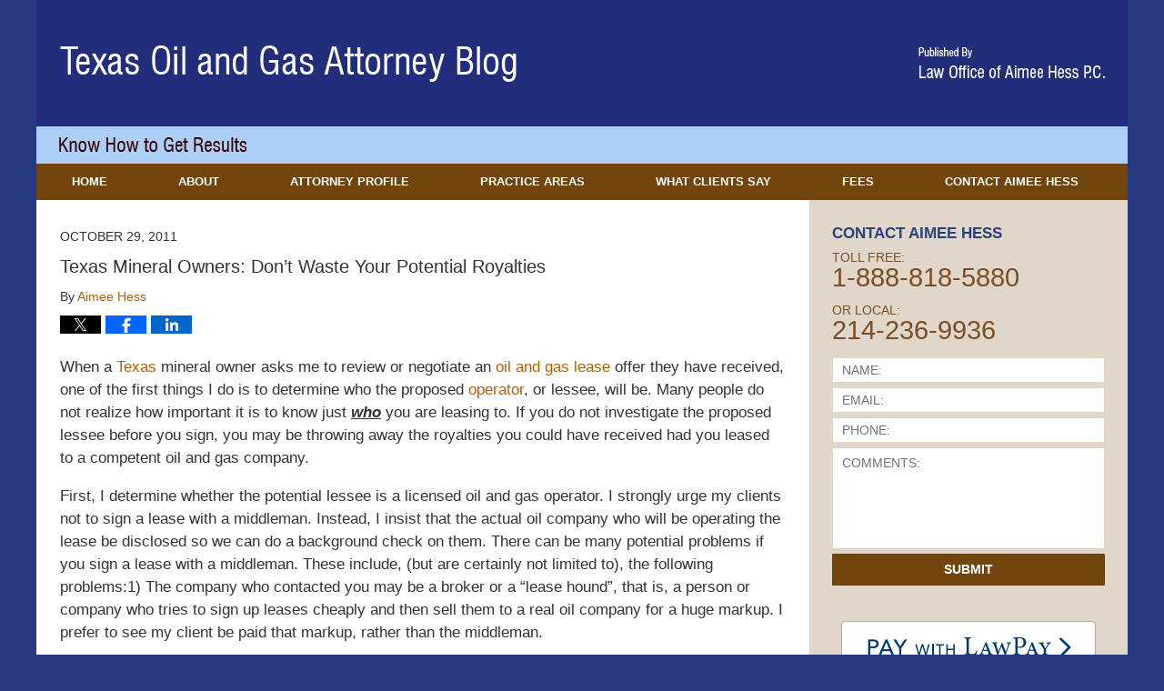

--- FILE ---
content_type: text/html; charset=UTF-8
request_url: https://www.texasoilandgasattorneyblog.com/texas_mineral_owners_dont_wast_1/
body_size: 14421
content:
<!DOCTYPE html>
<html class="no-js displaymode-full" itemscope itemtype="http://schema.org/Blog" lang="en-US">
	<head prefix="og: http://ogp.me/ns# article: http://ogp.me/ns/article#" >
		<meta http-equiv="Content-Type" content="text/html; charset=utf-8" />
		<title>Texas Mineral Owners: Don&#039;t Waste Your Potential Royalties &#8212; Texas Oil and Gas Attorney Blog &#8212; October 29, 2011</title>
		<meta name="viewport" content="width=device-width, initial-scale=1.0" />

		<link rel="stylesheet" type="text/css" media="all" href="/jresources/v/20210727234227/css/main.css" />


		<script type="text/javascript">
			document.documentElement.className = document.documentElement.className.replace(/\bno-js\b/,"js");
		</script>

		<meta name="referrer" content="origin" />
		<meta name="referrer" content="unsafe-url" />

		<meta name='robots' content='index, follow, max-image-preview:large, max-snippet:-1, max-video-preview:-1' />
	<style>img:is([sizes="auto" i], [sizes^="auto," i]) { contain-intrinsic-size: 3000px 1500px }</style>
	
	<!-- This site is optimized with the Yoast SEO plugin v25.7 - https://yoast.com/wordpress/plugins/seo/ -->
	<meta name="description" content="When a Texas mineral owner asks me to review or negotiate an oil and gas lease offer they have received, one of the first things I do is to determine who &#8212; October 29, 2011" />
	<link rel="canonical" href="https://www.texasoilandgasattorneyblog.com/texas_mineral_owners_dont_wast_1/" />
	<meta name="twitter:label1" content="Written by" />
	<meta name="twitter:data1" content="Aimee Hess" />
	<meta name="twitter:label2" content="Est. reading time" />
	<meta name="twitter:data2" content="4 minutes" />
	<!-- / Yoast SEO plugin. -->


<link rel="alternate" type="application/rss+xml" title="Texas Oil and Gas Attorney Blog &raquo; Feed" href="https://www.texasoilandgasattorneyblog.com/feed/" />
<link rel="alternate" type="application/rss+xml" title="Texas Oil and Gas Attorney Blog &raquo; Comments Feed" href="https://www.texasoilandgasattorneyblog.com/comments/feed/" />
<script type="text/javascript">
/* <![CDATA[ */
window._wpemojiSettings = {"baseUrl":"https:\/\/s.w.org\/images\/core\/emoji\/16.0.1\/72x72\/","ext":".png","svgUrl":"https:\/\/s.w.org\/images\/core\/emoji\/16.0.1\/svg\/","svgExt":".svg","source":{"concatemoji":"https:\/\/www.texasoilandgasattorneyblog.com\/wp-includes\/js\/wp-emoji-release.min.js?ver=7f08c3448240c80842b50f945023b5cf"}};
/*! This file is auto-generated */
!function(s,n){var o,i,e;function c(e){try{var t={supportTests:e,timestamp:(new Date).valueOf()};sessionStorage.setItem(o,JSON.stringify(t))}catch(e){}}function p(e,t,n){e.clearRect(0,0,e.canvas.width,e.canvas.height),e.fillText(t,0,0);var t=new Uint32Array(e.getImageData(0,0,e.canvas.width,e.canvas.height).data),a=(e.clearRect(0,0,e.canvas.width,e.canvas.height),e.fillText(n,0,0),new Uint32Array(e.getImageData(0,0,e.canvas.width,e.canvas.height).data));return t.every(function(e,t){return e===a[t]})}function u(e,t){e.clearRect(0,0,e.canvas.width,e.canvas.height),e.fillText(t,0,0);for(var n=e.getImageData(16,16,1,1),a=0;a<n.data.length;a++)if(0!==n.data[a])return!1;return!0}function f(e,t,n,a){switch(t){case"flag":return n(e,"\ud83c\udff3\ufe0f\u200d\u26a7\ufe0f","\ud83c\udff3\ufe0f\u200b\u26a7\ufe0f")?!1:!n(e,"\ud83c\udde8\ud83c\uddf6","\ud83c\udde8\u200b\ud83c\uddf6")&&!n(e,"\ud83c\udff4\udb40\udc67\udb40\udc62\udb40\udc65\udb40\udc6e\udb40\udc67\udb40\udc7f","\ud83c\udff4\u200b\udb40\udc67\u200b\udb40\udc62\u200b\udb40\udc65\u200b\udb40\udc6e\u200b\udb40\udc67\u200b\udb40\udc7f");case"emoji":return!a(e,"\ud83e\udedf")}return!1}function g(e,t,n,a){var r="undefined"!=typeof WorkerGlobalScope&&self instanceof WorkerGlobalScope?new OffscreenCanvas(300,150):s.createElement("canvas"),o=r.getContext("2d",{willReadFrequently:!0}),i=(o.textBaseline="top",o.font="600 32px Arial",{});return e.forEach(function(e){i[e]=t(o,e,n,a)}),i}function t(e){var t=s.createElement("script");t.src=e,t.defer=!0,s.head.appendChild(t)}"undefined"!=typeof Promise&&(o="wpEmojiSettingsSupports",i=["flag","emoji"],n.supports={everything:!0,everythingExceptFlag:!0},e=new Promise(function(e){s.addEventListener("DOMContentLoaded",e,{once:!0})}),new Promise(function(t){var n=function(){try{var e=JSON.parse(sessionStorage.getItem(o));if("object"==typeof e&&"number"==typeof e.timestamp&&(new Date).valueOf()<e.timestamp+604800&&"object"==typeof e.supportTests)return e.supportTests}catch(e){}return null}();if(!n){if("undefined"!=typeof Worker&&"undefined"!=typeof OffscreenCanvas&&"undefined"!=typeof URL&&URL.createObjectURL&&"undefined"!=typeof Blob)try{var e="postMessage("+g.toString()+"("+[JSON.stringify(i),f.toString(),p.toString(),u.toString()].join(",")+"));",a=new Blob([e],{type:"text/javascript"}),r=new Worker(URL.createObjectURL(a),{name:"wpTestEmojiSupports"});return void(r.onmessage=function(e){c(n=e.data),r.terminate(),t(n)})}catch(e){}c(n=g(i,f,p,u))}t(n)}).then(function(e){for(var t in e)n.supports[t]=e[t],n.supports.everything=n.supports.everything&&n.supports[t],"flag"!==t&&(n.supports.everythingExceptFlag=n.supports.everythingExceptFlag&&n.supports[t]);n.supports.everythingExceptFlag=n.supports.everythingExceptFlag&&!n.supports.flag,n.DOMReady=!1,n.readyCallback=function(){n.DOMReady=!0}}).then(function(){return e}).then(function(){var e;n.supports.everything||(n.readyCallback(),(e=n.source||{}).concatemoji?t(e.concatemoji):e.wpemoji&&e.twemoji&&(t(e.twemoji),t(e.wpemoji)))}))}((window,document),window._wpemojiSettings);
/* ]]> */
</script>
<style id='wp-emoji-styles-inline-css' type='text/css'>

	img.wp-smiley, img.emoji {
		display: inline !important;
		border: none !important;
		box-shadow: none !important;
		height: 1em !important;
		width: 1em !important;
		margin: 0 0.07em !important;
		vertical-align: -0.1em !important;
		background: none !important;
		padding: 0 !important;
	}
</style>
<link rel='stylesheet' id='wp-block-library-css' href='https://www.texasoilandgasattorneyblog.com/wp-includes/css/dist/block-library/style.min.css?ver=7f08c3448240c80842b50f945023b5cf' type='text/css' media='all' />
<style id='classic-theme-styles-inline-css' type='text/css'>
/*! This file is auto-generated */
.wp-block-button__link{color:#fff;background-color:#32373c;border-radius:9999px;box-shadow:none;text-decoration:none;padding:calc(.667em + 2px) calc(1.333em + 2px);font-size:1.125em}.wp-block-file__button{background:#32373c;color:#fff;text-decoration:none}
</style>
<style id='global-styles-inline-css' type='text/css'>
:root{--wp--preset--aspect-ratio--square: 1;--wp--preset--aspect-ratio--4-3: 4/3;--wp--preset--aspect-ratio--3-4: 3/4;--wp--preset--aspect-ratio--3-2: 3/2;--wp--preset--aspect-ratio--2-3: 2/3;--wp--preset--aspect-ratio--16-9: 16/9;--wp--preset--aspect-ratio--9-16: 9/16;--wp--preset--color--black: #000000;--wp--preset--color--cyan-bluish-gray: #abb8c3;--wp--preset--color--white: #ffffff;--wp--preset--color--pale-pink: #f78da7;--wp--preset--color--vivid-red: #cf2e2e;--wp--preset--color--luminous-vivid-orange: #ff6900;--wp--preset--color--luminous-vivid-amber: #fcb900;--wp--preset--color--light-green-cyan: #7bdcb5;--wp--preset--color--vivid-green-cyan: #00d084;--wp--preset--color--pale-cyan-blue: #8ed1fc;--wp--preset--color--vivid-cyan-blue: #0693e3;--wp--preset--color--vivid-purple: #9b51e0;--wp--preset--gradient--vivid-cyan-blue-to-vivid-purple: linear-gradient(135deg,rgba(6,147,227,1) 0%,rgb(155,81,224) 100%);--wp--preset--gradient--light-green-cyan-to-vivid-green-cyan: linear-gradient(135deg,rgb(122,220,180) 0%,rgb(0,208,130) 100%);--wp--preset--gradient--luminous-vivid-amber-to-luminous-vivid-orange: linear-gradient(135deg,rgba(252,185,0,1) 0%,rgba(255,105,0,1) 100%);--wp--preset--gradient--luminous-vivid-orange-to-vivid-red: linear-gradient(135deg,rgba(255,105,0,1) 0%,rgb(207,46,46) 100%);--wp--preset--gradient--very-light-gray-to-cyan-bluish-gray: linear-gradient(135deg,rgb(238,238,238) 0%,rgb(169,184,195) 100%);--wp--preset--gradient--cool-to-warm-spectrum: linear-gradient(135deg,rgb(74,234,220) 0%,rgb(151,120,209) 20%,rgb(207,42,186) 40%,rgb(238,44,130) 60%,rgb(251,105,98) 80%,rgb(254,248,76) 100%);--wp--preset--gradient--blush-light-purple: linear-gradient(135deg,rgb(255,206,236) 0%,rgb(152,150,240) 100%);--wp--preset--gradient--blush-bordeaux: linear-gradient(135deg,rgb(254,205,165) 0%,rgb(254,45,45) 50%,rgb(107,0,62) 100%);--wp--preset--gradient--luminous-dusk: linear-gradient(135deg,rgb(255,203,112) 0%,rgb(199,81,192) 50%,rgb(65,88,208) 100%);--wp--preset--gradient--pale-ocean: linear-gradient(135deg,rgb(255,245,203) 0%,rgb(182,227,212) 50%,rgb(51,167,181) 100%);--wp--preset--gradient--electric-grass: linear-gradient(135deg,rgb(202,248,128) 0%,rgb(113,206,126) 100%);--wp--preset--gradient--midnight: linear-gradient(135deg,rgb(2,3,129) 0%,rgb(40,116,252) 100%);--wp--preset--font-size--small: 13px;--wp--preset--font-size--medium: 20px;--wp--preset--font-size--large: 36px;--wp--preset--font-size--x-large: 42px;--wp--preset--spacing--20: 0.44rem;--wp--preset--spacing--30: 0.67rem;--wp--preset--spacing--40: 1rem;--wp--preset--spacing--50: 1.5rem;--wp--preset--spacing--60: 2.25rem;--wp--preset--spacing--70: 3.38rem;--wp--preset--spacing--80: 5.06rem;--wp--preset--shadow--natural: 6px 6px 9px rgba(0, 0, 0, 0.2);--wp--preset--shadow--deep: 12px 12px 50px rgba(0, 0, 0, 0.4);--wp--preset--shadow--sharp: 6px 6px 0px rgba(0, 0, 0, 0.2);--wp--preset--shadow--outlined: 6px 6px 0px -3px rgba(255, 255, 255, 1), 6px 6px rgba(0, 0, 0, 1);--wp--preset--shadow--crisp: 6px 6px 0px rgba(0, 0, 0, 1);}:where(.is-layout-flex){gap: 0.5em;}:where(.is-layout-grid){gap: 0.5em;}body .is-layout-flex{display: flex;}.is-layout-flex{flex-wrap: wrap;align-items: center;}.is-layout-flex > :is(*, div){margin: 0;}body .is-layout-grid{display: grid;}.is-layout-grid > :is(*, div){margin: 0;}:where(.wp-block-columns.is-layout-flex){gap: 2em;}:where(.wp-block-columns.is-layout-grid){gap: 2em;}:where(.wp-block-post-template.is-layout-flex){gap: 1.25em;}:where(.wp-block-post-template.is-layout-grid){gap: 1.25em;}.has-black-color{color: var(--wp--preset--color--black) !important;}.has-cyan-bluish-gray-color{color: var(--wp--preset--color--cyan-bluish-gray) !important;}.has-white-color{color: var(--wp--preset--color--white) !important;}.has-pale-pink-color{color: var(--wp--preset--color--pale-pink) !important;}.has-vivid-red-color{color: var(--wp--preset--color--vivid-red) !important;}.has-luminous-vivid-orange-color{color: var(--wp--preset--color--luminous-vivid-orange) !important;}.has-luminous-vivid-amber-color{color: var(--wp--preset--color--luminous-vivid-amber) !important;}.has-light-green-cyan-color{color: var(--wp--preset--color--light-green-cyan) !important;}.has-vivid-green-cyan-color{color: var(--wp--preset--color--vivid-green-cyan) !important;}.has-pale-cyan-blue-color{color: var(--wp--preset--color--pale-cyan-blue) !important;}.has-vivid-cyan-blue-color{color: var(--wp--preset--color--vivid-cyan-blue) !important;}.has-vivid-purple-color{color: var(--wp--preset--color--vivid-purple) !important;}.has-black-background-color{background-color: var(--wp--preset--color--black) !important;}.has-cyan-bluish-gray-background-color{background-color: var(--wp--preset--color--cyan-bluish-gray) !important;}.has-white-background-color{background-color: var(--wp--preset--color--white) !important;}.has-pale-pink-background-color{background-color: var(--wp--preset--color--pale-pink) !important;}.has-vivid-red-background-color{background-color: var(--wp--preset--color--vivid-red) !important;}.has-luminous-vivid-orange-background-color{background-color: var(--wp--preset--color--luminous-vivid-orange) !important;}.has-luminous-vivid-amber-background-color{background-color: var(--wp--preset--color--luminous-vivid-amber) !important;}.has-light-green-cyan-background-color{background-color: var(--wp--preset--color--light-green-cyan) !important;}.has-vivid-green-cyan-background-color{background-color: var(--wp--preset--color--vivid-green-cyan) !important;}.has-pale-cyan-blue-background-color{background-color: var(--wp--preset--color--pale-cyan-blue) !important;}.has-vivid-cyan-blue-background-color{background-color: var(--wp--preset--color--vivid-cyan-blue) !important;}.has-vivid-purple-background-color{background-color: var(--wp--preset--color--vivid-purple) !important;}.has-black-border-color{border-color: var(--wp--preset--color--black) !important;}.has-cyan-bluish-gray-border-color{border-color: var(--wp--preset--color--cyan-bluish-gray) !important;}.has-white-border-color{border-color: var(--wp--preset--color--white) !important;}.has-pale-pink-border-color{border-color: var(--wp--preset--color--pale-pink) !important;}.has-vivid-red-border-color{border-color: var(--wp--preset--color--vivid-red) !important;}.has-luminous-vivid-orange-border-color{border-color: var(--wp--preset--color--luminous-vivid-orange) !important;}.has-luminous-vivid-amber-border-color{border-color: var(--wp--preset--color--luminous-vivid-amber) !important;}.has-light-green-cyan-border-color{border-color: var(--wp--preset--color--light-green-cyan) !important;}.has-vivid-green-cyan-border-color{border-color: var(--wp--preset--color--vivid-green-cyan) !important;}.has-pale-cyan-blue-border-color{border-color: var(--wp--preset--color--pale-cyan-blue) !important;}.has-vivid-cyan-blue-border-color{border-color: var(--wp--preset--color--vivid-cyan-blue) !important;}.has-vivid-purple-border-color{border-color: var(--wp--preset--color--vivid-purple) !important;}.has-vivid-cyan-blue-to-vivid-purple-gradient-background{background: var(--wp--preset--gradient--vivid-cyan-blue-to-vivid-purple) !important;}.has-light-green-cyan-to-vivid-green-cyan-gradient-background{background: var(--wp--preset--gradient--light-green-cyan-to-vivid-green-cyan) !important;}.has-luminous-vivid-amber-to-luminous-vivid-orange-gradient-background{background: var(--wp--preset--gradient--luminous-vivid-amber-to-luminous-vivid-orange) !important;}.has-luminous-vivid-orange-to-vivid-red-gradient-background{background: var(--wp--preset--gradient--luminous-vivid-orange-to-vivid-red) !important;}.has-very-light-gray-to-cyan-bluish-gray-gradient-background{background: var(--wp--preset--gradient--very-light-gray-to-cyan-bluish-gray) !important;}.has-cool-to-warm-spectrum-gradient-background{background: var(--wp--preset--gradient--cool-to-warm-spectrum) !important;}.has-blush-light-purple-gradient-background{background: var(--wp--preset--gradient--blush-light-purple) !important;}.has-blush-bordeaux-gradient-background{background: var(--wp--preset--gradient--blush-bordeaux) !important;}.has-luminous-dusk-gradient-background{background: var(--wp--preset--gradient--luminous-dusk) !important;}.has-pale-ocean-gradient-background{background: var(--wp--preset--gradient--pale-ocean) !important;}.has-electric-grass-gradient-background{background: var(--wp--preset--gradient--electric-grass) !important;}.has-midnight-gradient-background{background: var(--wp--preset--gradient--midnight) !important;}.has-small-font-size{font-size: var(--wp--preset--font-size--small) !important;}.has-medium-font-size{font-size: var(--wp--preset--font-size--medium) !important;}.has-large-font-size{font-size: var(--wp--preset--font-size--large) !important;}.has-x-large-font-size{font-size: var(--wp--preset--font-size--x-large) !important;}
:where(.wp-block-post-template.is-layout-flex){gap: 1.25em;}:where(.wp-block-post-template.is-layout-grid){gap: 1.25em;}
:where(.wp-block-columns.is-layout-flex){gap: 2em;}:where(.wp-block-columns.is-layout-grid){gap: 2em;}
:root :where(.wp-block-pullquote){font-size: 1.5em;line-height: 1.6;}
</style>
<script type="text/javascript" src="https://www.texasoilandgasattorneyblog.com/wp-includes/js/jquery/jquery.min.js?ver=3.7.1" id="jquery-core-js"></script>
<script type="text/javascript" src="https://www.texasoilandgasattorneyblog.com/wp-includes/js/jquery/jquery-migrate.min.js?ver=3.4.1" id="jquery-migrate-js"></script>
<link rel="https://api.w.org/" href="https://www.texasoilandgasattorneyblog.com/wp-json/" /><link rel="alternate" title="JSON" type="application/json" href="https://www.texasoilandgasattorneyblog.com/wp-json/wp/v2/posts/301" /><link rel="EditURI" type="application/rsd+xml" title="RSD" href="https://www.texasoilandgasattorneyblog.com/xmlrpc.php?rsd" />

<link rel='shortlink' href='https://www.texasoilandgasattorneyblog.com/?p=301' />
<link rel="alternate" title="oEmbed (JSON)" type="application/json+oembed" href="https://www.texasoilandgasattorneyblog.com/wp-json/oembed/1.0/embed?url=https%3A%2F%2Fwww.texasoilandgasattorneyblog.com%2Ftexas_mineral_owners_dont_wast_1%2F" />
<link rel="alternate" title="oEmbed (XML)" type="text/xml+oembed" href="https://www.texasoilandgasattorneyblog.com/wp-json/oembed/1.0/embed?url=https%3A%2F%2Fwww.texasoilandgasattorneyblog.com%2Ftexas_mineral_owners_dont_wast_1%2F&#038;format=xml" />
<link rel="amphtml" href="https://www.texasoilandgasattorneyblog.com/amp/texas_mineral_owners_dont_wast_1/" />
		<!-- Willow Authorship Tags -->
<link href="https://www.texasoilandgasattorneyblog.com/" rel="publisher" />
<link href="https://www.texasattorneyblog.com/attorney-profile" rel="author" />

<!-- End Willow Authorship Tags -->		<!-- Willow Opengraph and Twitter Cards -->
<meta name="twitter:creator" content="@TexasOilGasLaw" />
<meta name="twitter:card" content="summary" />
<meta name="twitter:url" content="https://www.texasoilandgasattorneyblog.com/?p=301" />
<meta name="twitter:title" content="Texas Mineral Owners: Don&#8217;t Waste Your Potential Royalties" />
<meta name="twitter:description" content="When a Texas mineral owner asks me to review or negotiate an oil and gas lease offer they have received, one of the first things I do is to determine who the proposed operator, or lessee, will ..." />
<meta name="twitter:image" content="https://www.texasoilandgasattorneyblog.com/files/2019/03/social-image-logo-og.png" />
<meta property="article:published_time" content="2011-10-29T10:44:17-05:00" />
<meta property="article:modified_time" content="2015-04-22T11:19:35-05:00" />
<meta property="article:section" content="Oil and Gas Law" />
<meta property="article:author" content="https://www.facebook.com/Texas.Oil.And.Gas.Lawyer" />
<meta property="og:url" content="https://www.texasoilandgasattorneyblog.com/texas_mineral_owners_dont_wast_1/" />
<meta property="og:title" content="Texas Mineral Owners: Don&#8217;t Waste Your Potential Royalties" />
<meta property="og:description" content="When a Texas mineral owner asks me to review or negotiate an oil and gas lease offer they have received, one of the first things I do is to determine who the proposed operator, or lessee, will ..." />
<meta property="og:type" content="article" />
<meta property="og:image" content="https://www.texasoilandgasattorneyblog.com/files/2019/03/social-image-logo-og.png" />
<meta property="og:image:width" content="1200" />
<meta property="og:image:height" content="1200" />
<meta property="og:image:url" content="https://www.texasoilandgasattorneyblog.com/files/2019/03/social-image-logo-og.png" />
<meta property="og:image:secure_url" content="https://www.texasoilandgasattorneyblog.com/files/2019/03/social-image-logo-og.png" />
<meta property="og:site_name" content="Texas Oil and Gas Attorney Blog" />

<!-- End Willow Opengraph and Twitter Cards -->

				<link rel="shortcut icon" type="image/x-icon" href="/jresources/v/20210727234227/icons/favicon.ico"  />
<!-- Google Analytics Metadata -->
<script> window.jmetadata = window.jmetadata || { site: { id: '738', installation: 'lawblogger', name: 'texasoilandgasattorneyblog-com',  willow: '1', domain: 'texasoilandgasattorneyblog.com', key: 'Li0tLSAuLi0gLi4uIC0gLi4gLi10ZXhhc29pbGFuZGdhc2F0dG9ybmV5YmxvZy5jb20=' }, analytics: { ga4: [ { measurementId: 'G-TYRW47MBCB' } ] } } </script>
<!-- End of Google Analytics Metadata -->

<!-- Google Tag Manager -->
<script>(function(w,d,s,l,i){w[l]=w[l]||[];w[l].push({'gtm.start': new Date().getTime(),event:'gtm.js'});var f=d.getElementsByTagName(s)[0], j=d.createElement(s),dl=l!='dataLayer'?'&l='+l:'';j.async=true;j.src= 'https://www.googletagmanager.com/gtm.js?id='+i+dl;f.parentNode.insertBefore(j,f); })(window,document,'script','dataLayer','GTM-PHFNLNH');</script>
<!-- End Google Tag Manager -->

<link rel="next" href="https://www.texasoilandgasattorneyblog.com/texas_comptroller_targets_syst_1/" />
<link rel="prev" href="https://www.texasoilandgasattorneyblog.com/texas_supreme_court_decision_i_1/" />

	<script async defer src="https://justatic.com/e/widgets/js/justia.js"></script>

	</head>
	<body class="willow willow-responsive wp-singular post-template-default single single-post postid-301 single-format-standard wp-theme-Willow-Responsive">
	<div id="top-numbers-v2" class="tnv2-sticky">
    <ul>
        <li>Contact Us Now: <strong>1-888-818-5880</strong> <a class="tnv2-button" rel="nofollow" href="tel:1-888-818-5880" data-gtm-location="Sticky Header" data-gtm-value="1-888-818-5880" data-gtm-action="Contact" data-gtm-category="Phones" data-gtm-device="Mobile" data-gtm-event="phone_contact" data-gtm-label="Call" data-gtm-target="Button" data-gtm-type="click">Tap Here To Call Us</a> </li>
    </ul>
</div>

<div id="fb-root"></div>

		<div class="container">
			<div class="cwrap">

			<!-- HEADER -->
			<header id="header" role="banner">
							<div id="head" class="header-tag-group">

					<div id="logo">
						<a href="https://www.texasoilandgasattorneyblog.com/">							<img src="/jresources/v/20210727234227/images/logo.png" id="mainlogo" alt="Law Office of Aimee Hess P.C." />
							Texas Oil and Gas Attorney Blog</a>
					</div>
										<div id="tagline"><a  href="https://www.texasoilandgasattorneyblog.com/" class="tagline-link tagline-text">Published By Law Office of Aimee Hess P.C.</a></div>
									</div><!--/#head-->
				<nav id="main-nav" role="navigation">
					<span class="visuallyhidden">Navigation</span>
					<div id="topnav" class="topnav nav-custom"><ul id="tnav-toplevel" class="menu"><li id="menu-item-8" class="priority_1 menu-item menu-item-type-custom menu-item-object-custom menu-item-8"><a href="https://www.texasattorneyblog.com/">Home</a></li>
<li id="menu-item-39" class="priority_2 menu-item menu-item-type-post_type menu-item-object-page menu-item-39"><a href="https://www.texasoilandgasattorneyblog.com/about/">About</a></li>
<li id="menu-item-40" class="priority_4 menu-item menu-item-type-post_type menu-item-object-page menu-item-40"><a href="https://www.texasoilandgasattorneyblog.com/attorney-profile/">Attorney Profile</a></li>
<li id="menu-item-41" class="priority_3 menu-item menu-item-type-post_type menu-item-object-page menu-item-41"><a href="https://www.texasoilandgasattorneyblog.com/practice-areas/">Practice Areas</a></li>
<li id="menu-item-42" class="priority_5 menu-item menu-item-type-post_type menu-item-object-page menu-item-42"><a href="https://www.texasoilandgasattorneyblog.com/what-clients-say/">What Clients Say</a></li>
<li id="menu-item-1689" class="menu-item menu-item-type-custom menu-item-object-custom menu-item-1689"><a href="https://www.texasoilandgasattorneyblog.com/fees/">Fees</a></li>
<li id="menu-item-43" class="priority_1 menu-item menu-item-type-post_type menu-item-object-page menu-item-43"><a href="https://www.texasoilandgasattorneyblog.com/contact-us/">Contact <ins>Aimee Hess</ins></a></li>
</ul></div>				</nav>
							</header>

			            

            <!-- MAIN -->
            <div id="main">
	            <div class="custom_html_content_top"><div class="imgwrap"><strong></strong></div></div>                <div class="mwrap">
                	
                	
	                <section class="content">
	                		                	<div class="bodytext">
		                	

<article id="post-301" class="entry post-301 post type-post status-publish format-standard hentry category-oil-and-gas-law" itemprop="blogPost" itemtype="http://schema.org/BlogPosting" itemscope>
	<link itemprop="mainEntityOfPage" href="https://www.texasoilandgasattorneyblog.com/texas_mineral_owners_dont_wast_1/" />
	<div class="inner-wrapper">
		<header>

			
			
						<div id="default-featured-image-301-post-id-301" itemprop="image" itemtype="http://schema.org/ImageObject" itemscope>
	<link itemprop="url" href="https://www.texasoilandgasattorneyblog.com/files/2019/03/social-image-logo-og.png" />
	<meta itemprop="width" content="1200" />
	<meta itemprop="height" content="1200" />
	<meta itemprop="representativeOfPage" content="http://schema.org/False" />
</div>
			<div class="published-date"><span class="published-date-label">Published on:</span> <time datetime="2011-10-29T10:44:17-05:00" class="post-date published" itemprop="datePublished" pubdate>October 29, 2011</time></div>
			
			
            <h1 class="entry-title" itemprop="name">Texas Mineral Owners: Don&#8217;t Waste Your Potential Royalties</h1>
                <meta itemprop="headline" content="Texas Mineral Owners: Don&#8217;t Waste Your Potential Royalties" />
			
			
			<div class="author vcard">By <span itemprop="author" itemtype="http://schema.org/Person" itemscope><a href="https://www.texasattorneyblog.com/attorney-profile" class="url fn author-texasattorneyblog-1 author-2133 post-author-link" rel="author" target="_self" itemprop="url"><span itemprop="name">Aimee Hess</span></a><meta itemprop="sameAs" content="https://twitter.com/TexasOilGasLaw" /><meta itemprop="sameAs" content="https://www.facebook.com/Texas.Oil.And.Gas.Lawyer" /><meta itemprop="sameAs" content="https://www.linkedin.com/pub/aimee-hess/4/11/a82" /><meta itemprop="sameAs" content="http://lawyers.justia.com/lawyer/aimee-hess-260364" /></span></div>
			
			<div class="sharelinks sharelinks-301 sharelinks-horizontal" id="sharelinks-301">
	<a href="https://twitter.com/intent/tweet?url=https%3A%2F%2Fwww.texasoilandgasattorneyblog.com%2F%3Fp%3D301&amp;text=Texas+Mineral+Owners%3A+Don%27t+Waste+Your+Potential+Royalties&amp;related=TexasOilGasLaw%3APost+Author" target="_blank"  onclick="javascript:window.open(this.href, '', 'menubar=no,toolbar=no,resizable=yes,scrollbars=yes,height=600,width=600');return false;"><img src="https://www.texasoilandgasattorneyblog.com/wp-content/themes/Willow-Responsive/images/share/twitter.gif" alt="Tweet this Post" /></a>
	<a href="https://www.facebook.com/sharer/sharer.php?u=https%3A%2F%2Fwww.texasoilandgasattorneyblog.com%2Ftexas_mineral_owners_dont_wast_1%2F" target="_blank"  onclick="javascript:window.open(this.href, '', 'menubar=no,toolbar=no,resizable=yes,scrollbars=yes,height=600,width=600');return false;"><img src="https://www.texasoilandgasattorneyblog.com/wp-content/themes/Willow-Responsive/images/share/fb.gif" alt="Share on Facebook" /></a>
	<a href="http://www.linkedin.com/shareArticle?mini=true&amp;url=https%3A%2F%2Fwww.texasoilandgasattorneyblog.com%2Ftexas_mineral_owners_dont_wast_1%2F&amp;title=Texas+Mineral+Owners%3A+Don%27t+Waste+Your+Potential+Royalties&amp;source=Texas+Oil+and+Gas+Attorney+Blog" target="_blank"  onclick="javascript:window.open(this.href, '', 'menubar=no,toolbar=no,resizable=yes,scrollbars=yes,height=600,width=600');return false;"><img src="https://www.texasoilandgasattorneyblog.com/wp-content/themes/Willow-Responsive/images/share/linkedin.gif" alt="Share on LinkedIn" /></a>
</div>					</header>
		<div class="content" itemprop="articleBody">
									<div class="entry-content">
								<p>When a <a href="https://en.wikipedia.org/wiki/Texas" target="_blank">Texas</a> mineral owner asks me to review or negotiate an <a href="http://financial-dictionary.thefreedictionary.com/oil+and+gas+lease" target="_blank">oil and gas lease</a> offer they have received, one of the first things I do is to determine who the proposed <a href="http://oilgasglossary.com/operator.html" target="_blank">operator</a>, or lessee, will be. Many people do not realize how important it is to know just <strong><em><u>who</u></em></strong> you are leasing to. If you do not investigate the proposed lessee before you sign, you may be throwing away the royalties you could have received had you leased to a competent oil and gas company.</p>
<p>First, I determine whether the potential lessee is a licensed oil and gas operator. I strongly urge my clients not to sign a lease with a middleman. Instead, I insist that the actual oil company who will be operating the lease be disclosed so we can do a background check on them. There can be many potential problems if you sign a lease with a middleman. These include, (but are certainly not limited to), the following problems:1) The company who contacted you may be a broker or a  &#8220;lease hound&#8221;, that is, a person or company who tries to sign up leases cheaply and then sell them to a real oil company for a huge markup. I prefer to see my client be paid that markup, rather than the middleman. </p>
<p>2) They may be an agent for a &#8220;boiler-room&#8221; operation, who make their money by selling interests in a lease or &#8220;drilling program&#8221; as an investment. They make their money on the sale of these interests, and could care less about drilling a good well, or treating your minerals or the surface of the property competently. In some cases, they don&#8217;t care if a well is drilled or not, because they have already made their money.</p>
<p>3) You can end up with the drilling being done by an inexperienced or even unscrupulous operator, who can destroy the surface of your land, leave toxic chemicals, and either refuse to clean up, or go out of business or file bankruptcy to avoid the cost of cleanup. </p>
<p>4) An inexperienced or unscrupulous operator can do an inept job of developing your minerals, damage the reservoir and possibly leave the minerals unrecoverable. In either case, this type of operator can either go out of business or file bankruptcy to avoid the payment of damages. </p>
<p>5) Many reputable oil and gas operators refuse to buy leases from these middlemen. Instead, they wait until the initial term of the lease has expired, and then contact the mineral owner to lease from them directly. An oil and gas lease is almost always &#8220;exclusive&#8221;, that is, you are prohibited from leasing to anyone else during the initial, or primary, term. Thus, while your minerals are tied up in a lease to a middleman, you may miss out on a good lease with a competent oil and gas company, and lose the royalties you would have been paid during this time. It&#8217;s also possible that you will miss your window of opportunity more permanently: by the time your initial term is up, a competent operator may have leased what they need in surrounding areas, and not be interested in leasing from you any longer. </p>
<p>Once we determine who the actual lessee will be, if the proposed lessee is not well known, I strongly recommend that I do a background check on the proposed lessee. While there are many good oil companies and well operators, there are a number that you do not want to lease to for any price. As I indicated above, allowing an inexperienced or unscrupulous operator to drill on your land can result in serious financial consequences for you. A background check is not a guarantee that these things will not occur, but it gives us some idea of whether the operator is legitimately incorporated, how long they have been in business, how many other wells they operate and where, and whether there are or have been any lawsuits or regulatory proceedings against them. </p>
<p>Way too many mineral owners do not investigate who the proposed lessee will be. When they contact me, <u>after</u> the damage is done, it is usually too late.</p>
<p>These lease hounds and brokers and middlemen come out of the woodwork when the price of oil goes up. Please don&#8217;t waste your mineral assets and the potential royalties those assets can produce for you by leasing to someone without checking them out first! In addition, please be patient. In an area of the state where the brokers and lease hounds are busy, the competent oil companies often follow!</p>
							</div>
					</div>
		<footer>
							<div class="author vcard">By <span itemprop="author" itemtype="http://schema.org/Person" itemscope><a href="https://www.texasattorneyblog.com/attorney-profile" class="url fn author-texasattorneyblog-1 author-2133 post-author-link" rel="author" target="_self" itemprop="url"><span itemprop="name">Aimee Hess</span></a><meta itemprop="sameAs" content="https://twitter.com/TexasOilGasLaw" /><meta itemprop="sameAs" content="https://www.facebook.com/Texas.Oil.And.Gas.Lawyer" /><meta itemprop="sameAs" content="https://www.linkedin.com/pub/aimee-hess/4/11/a82" /><meta itemprop="sameAs" content="http://lawyers.justia.com/lawyer/aimee-hess-260364" /></span></div>						<div itemprop="publisher" itemtype="http://schema.org/Organization" itemscope>
				<meta itemprop="name" content="Law Office of Aimee Hess P.C." />
				
<div itemprop="logo" itemtype="http://schema.org/ImageObject" itemscope>
	<link itemprop="url" href="https://www.texasoilandgasattorneyblog.com/files/2018/11/AHLogo.png" />
	<meta itemprop="height" content="60" />
	<meta itemprop="width" content="315" />
	<meta itemprop="representativeOfPage" content="http://schema.org/True" />
</div>
			</div>

			<div class="category-list"><span class="category-list-label">Posted in:</span> <span class="category-list-items"><a href="https://www.texasoilandgasattorneyblog.com/category/oil-and-gas-law/" title="View all posts in Oil and Gas Law" class="category-oil-and-gas-law term-15 post-category-link">Oil and Gas Law</a></span></div>			
			<div class="published-date"><span class="published-date-label">Published on:</span> <time datetime="2011-10-29T10:44:17-05:00" class="post-date published" itemprop="datePublished" pubdate>October 29, 2011</time></div>			<div class="visuallyhidden">Updated:
				<time datetime="2015-04-22T11:19:35-05:00" class="updated" itemprop="dateModified">April 22, 2015 11:19 am</time>
			</div>

			
			
			
			
<!-- You can start editing here. -->


			<!-- If comments are closed. -->
		<p class="nocomments">Comments are closed.</p>

	

		</footer>

	</div>
</article>
	<div class="navigation">
		<nav id="post-pagination-bottom" class="pagination post-pagination" role="navigation">
		<span class="nav-prev"><a rel="prev" href="https://www.texasoilandgasattorneyblog.com/texas_supreme_court_decision_i_1/" title="Texas Supreme Court Decision Impacts Texas Oil and Gas Pipeline Negotiations"><span class="arrow-left">&laquo;</span> Previous</a></span> <span class="nav-sep">|</span> <span class="nav-home"><a rel="home" href="https://www.texasoilandgasattorneyblog.com/">Home</a></span> <span class="nav-sep">|</span> <span class="nav-next"><a rel="next" href="https://www.texasoilandgasattorneyblog.com/texas_comptroller_targets_syst_1/" title="Texas Comptroller Targets Systemic Flaws of Federal Regulations">Next <span class="arrow-right">&raquo;</span></a></span>				</nav>
	</div>
								</div>

																<aside class="sidebar primary-sidebar sc-2 secondary-content" id="sc-2">
			</aside>

							
						</section>

						<aside class="sidebar secondary-sidebar sc-1 secondary-content" id="sc-1">
	    <div id="justia_contact_form-2" class="widget sidebar-widget primary-sidebar-widget justia_contact_form">
    <strong class="widget-title sidebar-widget-title primary-sidebar-widget-title">CONTACT AIMEE HESS</strong><div class="content widget-content sidebar-widget-content primary-sidebar-widget-content">
    <div class="formdesc">
<span class="line-1">toll free:</span>
<span class="line-2">1-888-818-5880</span>
<span class="line-1">or local:</span>
<span class="line-2">214-236-9936</span>
</div>
    <div id="contactform">
            <form data-gtm-label="Consultation Form" data-gtm-action="Submission" data-gtm-category="Forms" data-gtm-type="submission" data-gtm-conversion="1" id="genericcontactform" name="genericcontactform" action="/jshared/blog-contactus/" class="widget_form" data-validate="parsley">
            <div data-directive="j-recaptcha" data-recaptcha-key="6Lfs5DUsAAAAAPWdaUTIiULt26EM8REVoAuBhOtC" data-version="2" data-set-lang="en"></div>
            <div id="errmsg"></div>
            <input type="hidden" name="wpid" value="2" />
            <input type="hidden" name="5_From_Page" value="Texas Oil and Gas Attorney Blog" />
            <input type="hidden" name="firm_name" value="Law Office of Aimee Hess P.C." />
            <input type="hidden" name="blog_name" value="Texas Oil and Gas Attorney Blog" />
            <input type="hidden" name="site_id" value="" />
            <input type="hidden" name="prefix" value="738" />
            <input type="hidden" name="source" value="main" />
            <input type="hidden" name="source_off" value="" />
            <input type="hidden" name="return_url" value="https://www.texasoilandgasattorneyblog.com/thank-you" />
            <input type="hidden" name="current_url" value="https://www.texasoilandgasattorneyblog.com/texas_mineral_owners_dont_wast_1/" />
            <input type="hidden" name="big_or_small" value="big" />
            <input type="hidden" name="is_blog" value="yes" />
            <span class="fld name"><label class="visuallyhidden" for="Name">Name:</label><input type="text" name="10_Name" id="Name" value=""  placeholder="Name:"   class="required"  required/></span><span class="fld email"><label class="visuallyhidden" for="Email">Email:</label><input type="email" name="20_Email" id="Email" value=""  placeholder="Email:"   class="required"  required/></span><span class="fld phone"><label class="visuallyhidden" for="Phone">Phone:</label><input type="tel" name="30_Phone" id="Phone" value=""  placeholder="Phone:"  pattern="[\+\(\)\d -]+" title="Please enter a valid phone number."  class="required"  required/></span><span class="fld comments"><label class="visuallyhidden" for="Comments">Comments:</label><textarea name="40_Comments" id="Comments"  placeholder="Comments:"  class="required"  required></textarea></span>
            
            
            
            
            <input type="hidden" name="required_fields" value="10_Name,20_Email,30_Phone,40_Comments" />
            <input type="hidden" name="form_location" value="Consultation Form">
            <span class="submit">
                <button type="submit" name="submitbtn">Submit</button>
            </span>
        </form>
    </div>
    <div style="display:none !important;" class="normal" id="jwpform-validation"></div>
    </div></div><div id="custom_html-6" class="widget_text widget sidebar-widget primary-sidebar-widget widget_custom_html"><strong class="widget-title sidebar-widget-title primary-sidebar-widget-title"> </strong><div class="content widget-content sidebar-widget-content primary-sidebar-widget-content"><div class="textwidget custom-html-widget"><div class="img-container"> <a href="https://secure.lawpay.com/pages/aimeehesslaw/operating" target="_blank"> <img src="/jresources/images/pay-button.png" alt="Pay with Law Pay"/> </a> </div></div></div></div><div id="jwpw_connect-2" class="widget sidebar-widget primary-sidebar-widget jwpw_connect">
    <strong class="widget-title sidebar-widget-title primary-sidebar-widget-title"></strong><div class="content widget-content sidebar-widget-content primary-sidebar-widget-content">
    
        <p class="connect-icons">
            <a href="https://www.facebook.com/Texas.Oil.And.Gas.Lawyer" target="_blank" title="Facebook"><img src="https://lawyers.justia.com/s/facebook-64.png" alt="Facebook Icon" border="0" /></a><a href="https://twitter.com/TexasOilGasLaw" target="_blank" title="Twitter"><img src="https://lawyers.justia.com/s/twitter-64.png" alt="Twitter Icon" border="0" /></a><a href="https://www.linkedin.com/pub/aimee-hess/4/11/a82" target="_blank" title="LinkedIn"><img src="https://lawyers.justia.com/s/linkedin-64.png" alt="LinkedIn Icon" border="0" /></a><a href="https://lawyers.justia.com/lawyer/aimee-hess-260364" target="_blank" title="Justia"><img src="https://lawyers.justia.com/s/justia-64.png" alt="Justia Icon" border="0" /></a><a href="http://rss.justia.com/texasattorneyblog/SsutCom" target="_blank" title="Feed"><img src="https://lawyers.justia.com/s/rss-64.png" alt="Feed Icon" border="0" /></a>
        </p>
        <script type="application/ld+json">
{ "@context": "http://schema.org",
  "@type": "http://schema.org/LegalService",
  "name": "Law Office of Aimee Hess P.C.",
  "image": "https://www.texasoilandgasattorneyblog.com/files/2018/11/AHLogo.png",
  "sameAs": ["https://www.facebook.com/Texas.Oil.And.Gas.Lawyer","https://twitter.com/TexasOilGasLaw","https://www.linkedin.com/pub/aimee-hess/4/11/a82","https://lawyers.justia.com/lawyer/aimee-hess-260364","http://rss.justia.com/texasattorneyblog/SsutCom"],
  "address": {
    "@type": "PostalAddress",
    "addressCountry": "US"
  }
}
</script>
        
</div></div>
    <div id="jwpw_subscribe-2" class="widget sidebar-widget primary-sidebar-widget jwpw_subscribe">
    <strong class="widget-title sidebar-widget-title primary-sidebar-widget-title"></strong><div class="content widget-content sidebar-widget-content primary-sidebar-widget-content">
        
        <div id="mailchimp_subscribe">
            <form action="https://justia.us13.list-manage.com/subscribe/post?u=c8bb2e166299c6e0578df3718&amp;id=08e9feabba"
            method="post" id="mc-embedded-subscribe-form" name="mc-embedded-subscribe-form" class="validate" target="_blank" novalidate>
            <label for="mce-EMAIL">Enter your email address:</label>
            <input type="email" value="" name="EMAIL" class="mailchimp email" id="mce-EMAIL" placeholder="Email Address"/>
            <span class="submit">
                <button type="submit" name="subscribe">SUBSCRIBE</button>
            </span>
            </form></div>
    </div></div><div id="custom_html-2" class="widget_text widget sidebar-widget primary-sidebar-widget widget_custom_html"><strong class="widget-title sidebar-widget-title primary-sidebar-widget-title"> </strong><div class="content widget-content sidebar-widget-content primary-sidebar-widget-content"><div class="textwidget custom-html-widget"><center> <a rel="nofollow" target="_blank" href="https://www.bbb.org/us/tx/streetman/profile/lawyers/law-office-of-aimee-hess-0825-90116810/#sealclick"><img src="/jresources/images/blue-seal-bbb.png" alt="Law Office of Aimee Hess BBB Business Review" /></a> <a rel="nofollow" target="_blank" href="https://www.martindale.com/streetman/texas/aimee-hess-1650342-a/"><img src="/jresources/images/image001.png" alt="Gold Client Champion" /></a> </center></div></div></div><div id="custom_html-3" class="widget_text widget sidebar-widget primary-sidebar-widget widget_custom_html"><strong class="widget-title sidebar-widget-title primary-sidebar-widget-title">oil and gas leasing 101</strong><div class="content widget-content sidebar-widget-content primary-sidebar-widget-content"><div class="textwidget custom-html-widget"><div id="w-oil"><a rel="nofollow" target="_blank" href="https://www.lawline.com/"><img src="/jresources/images/img-oil.jpg" alt="img-oil"/></a></div></div></div></div><div id="custom_html-4" class="widget_text widget sidebar-widget primary-sidebar-widget widget_custom_html"><strong class="widget-title sidebar-widget-title primary-sidebar-widget-title">on the air</strong><div class="content widget-content sidebar-widget-content primary-sidebar-widget-content"><div class="textwidget custom-html-widget"><div id="w-air"><p>Click <a href="http://www.afoa.org/CILive/CI0906.mp3" target="_blank">here</a> to listen to Aimee Hess on the <a href="http://www.afoa.org/CILive/CI0906.htm" target="_blank">Capitol Ideas Live</a> radio program, presented by the <a href="http://www.afoa.org" target="_blank">Alabama Forest Owners Association</a>, on Wednesday, June 17, 2009 discussing Pipeline Easements.</p><p>Click <a href="http://www.canebrakeforestry.com/uploads/Pipeline___Utility_Easements.mp3" target="_blank">here</a> to listen to Aimee Hess on the <a href="http://www.canebrakeforestry.com/FORESTRY_VIEWS.html" target="_blank">Forestry Views</a> radio program, presented by <a href="http://www.canebrakeforestry.com/" target="_blank">Canebrake Forestry LLC</a> in Demopolis, Alabama, on Saturday, July 4, 2009, 
discussing Pipeline Easements.</p></div></div></div></div><div id="j_categories-2" class="widget sidebar-widget primary-sidebar-widget j_categories"><strong class="widget-title sidebar-widget-title primary-sidebar-widget-title">Topics</strong><div class="content widget-content sidebar-widget-content primary-sidebar-widget-content"><ul>
    <li class="cat-item cat-item-0"><a href="https://www.texasoilandgasattorneyblog.com/category/oil-and-gas-law/">Oil and Gas Law <span>(230)</span></a></li>
    <li class="cat-item cat-item-1"><a href="https://www.texasoilandgasattorneyblog.com/category/oil-and-gas-news/">Oil and Gas News <span>(96)</span></a></li>
    <li class="cat-item cat-item-2"><a href="https://www.texasoilandgasattorneyblog.com/category/real-estate-law/">Real Estate Law <span>(54)</span></a></li>
    <li class="cat-item cat-item-3"><a href="https://www.texasoilandgasattorneyblog.com/category/real-estate-news/">Real Estate News <span>(14)</span></a></li>
    <li class="cat-item cat-item-4"><a href="https://www.texasoilandgasattorneyblog.com/category/construction-law/">Construction Law <span>(10)</span></a></li>
    <li class="cat-item cat-item-5"><a href="https://www.texasoilandgasattorneyblog.com/category/texas-supreme-court-updates/">Texas Supreme Court Updates <span>(8)</span></a></li>
    <li class="cat-item cat-item-6"><a href="https://www.texasoilandgasattorneyblog.com/category/rural-water-utilities/">Rural Water Utilities <span>(8)</span></a></li>
    <li class="cat-item cat-item-7"><a href="https://www.texasoilandgasattorneyblog.com/category/development-law/">Development Law <span>(7)</span></a></li>
    <li class="cat-item cat-item-8"><a href="https://www.texasoilandgasattorneyblog.com/category/property-owners-associations/">Property Owners Associations <span>(6)</span></a></li>
    <li class="cat-item cat-item-9"><a href="https://www.texasoilandgasattorneyblog.com/category/water-law/">Water Law <span>(5)</span></a></li>
    <li class="cat-item cat-item-10"><a href="https://www.texasoilandgasattorneyblog.com/category/mortgage-lending/">Mortgage Lending <span>(5)</span></a></li>
    <li class="cat-item cat-item-11"><a href="https://www.texasoilandgasattorneyblog.com/category/utility-and-transmission-line-easements/">Utility and Transmission Line Easements <span>(4)</span></a></li>
    <span class="more-categories-link"><a href="https://www.texasattorneyblog.com/topics">View More Topics</a></span></ul></div></div><div id="search-2" class="widget sidebar-widget primary-sidebar-widget widget_search"><strong class="widget-title sidebar-widget-title primary-sidebar-widget-title">Search</strong><div class="content widget-content sidebar-widget-content primary-sidebar-widget-content"><form role="search" method="get" id="searchform" class="searchform" action="https://www.texasoilandgasattorneyblog.com/">
				<div>
					<label class="screen-reader-text" for="s">Search for:</label>
					<input type="text" value="" name="s" id="s" />
					<input type="submit" id="searchsubmit" value="Search" />
				</div>
			</form></div></div>
		<div id="recent-posts-2" class="widget sidebar-widget primary-sidebar-widget widget_recent_entries">
		<strong class="widget-title sidebar-widget-title primary-sidebar-widget-title">RECENT ENTRIES</strong><div class="content widget-content sidebar-widget-content primary-sidebar-widget-content">
		<ul>
											<li>
					<a href="https://www.texasoilandgasattorneyblog.com/texas-supreme-court-produced-water-belongs-to-the-operator/">Texas Supreme Court: Produced Water Belongs to the Operator</a>
									</li>
											<li>
					<a href="https://www.texasoilandgasattorneyblog.com/whose-production-meets-the-habendum-clause-requirements/">Whose Production Meets the Habendum Clause Requirements</a>
									</li>
											<li>
					<a href="https://www.texasoilandgasattorneyblog.com/what-qualifies-a-pipeline-as-a-common-carrier/">What Qualifies a Pipeline as a Common Carrier?</a>
									</li>
											<li>
					<a href="https://www.texasoilandgasattorneyblog.com/supreme-court-rules-on-enforceability-of-oral-representations/">Supreme Court Rules on Enforceability of Oral Representations</a>
									</li>
											<li>
					<a href="https://www.texasoilandgasattorneyblog.com/recoupment-of-overpaid-oil-and-gas-royalties/">Recoupment of Overpaid Oil and Gas Royalties</a>
									</li>
					</ul>

		</div></div><div id="custom_html-5" class="widget_text widget sidebar-widget primary-sidebar-widget widget_custom_html"><strong class="widget-title sidebar-widget-title primary-sidebar-widget-title">RECOMMENDED SITES</strong><div class="content widget-content sidebar-widget-content primary-sidebar-widget-content"><div class="textwidget custom-html-widget"><div id="w-recomendation"> <ul> <li> <a href="http://www.statutes.legis.state.tx.us/" target="_blank">Texas Statutes </a></li> <li> <a href="https://www.sos.state.tx.us/tac/index.shtml" target="_blank">Texas Administrative Code </a></li> <li> <a href="http://www.legis.state.tx.us/Search/BillSearch.aspx" target="_blank">Search for Bills in the Texas Legislature </a></li> <li> <a href="http://www.texasonline.com/?language=eng" target="_blank">Texas Online </a></li> <li> <a href="https://www.oag.state.tx.us/" target="_blank">Texas Attorney General </a></li> <li> <a href="https://www.sos.state.tx.us/" target="_blank">Texas Secretary of State </a></li> <li> <a href="http://www.trec.state.tx.us/" target="_blank">Texas Real Estate Commission </a></li> <li> <a href="http://www.tceq.state.tx.us/" target="_blank">Texas Commission on Environmental Quality </a></li> <li> <a href="http://www.cpa.state.tx.us/" target="_blank">Texas Comptroller </a></li> <li> <a href="http://www.ntcar.org/" target="_blank">North Texas Commercial Association of Real Estate Professionals </a></li> <li> <a href="http://www.cibrokers.com/" target="_blank">Commercial Investment Brokers </a></li> <li> <a href="http://www.ired.com/" target="_blank">International Real Estate Digest </a></li> <li> <a href="https://recenter.tamu.edu/" target="_blank">Texas Real Estate Center at Texas A&amp;M </a></li> <li> <a href="https://www.boma.org/" target="_blank">Building Owners and Managers Association (BOMA) </a></li> <li> <a href="http://www.nreionline.com/" target="_blank">National Real Estate Investor Online </a></li> <li> <a href="https://uli.org/" target="_blank">Urban Land Institute </a></li> <li> <a href="https://www.blacksguide.com/" target="_blank">Black’s Guide </a></li> <li> <a href="https://www.usa.gov/" target="_blank">United States Government Online </a></li> <li> <a href="http://uscode.house.gov/" target="_blank">United States Statutes </a></li> <li> <a href="http://www.gpoaccess.gov/cfr/index.html" target="_blank">U.S. Code of Federal Regulations </a></li> </ul> </div> <div id="w-badges"> Now accepting the following Cards: <span id="w-credit"><img src="/jresources/images/img-credit.jpg" alt="img-credit"/><script type="text/javascript" src="https://sealserver.trustwave.com/seal.js?code=091c7d57ae47465aa531b93057cbee26"></script></span> </div> <br /> <div> <center><img height="221px" width="156px" src="/jresources/images/Texas_Bar_Today_TopTen_Badge_Large.png" alt="Texas_Bar_Today_TopTen_Badge_Large" /> </center> <div> </div> </div></div></div></div></aside>

					</div>
				</div>


							<!-- FOOTER -->
				<footer id="footer">
					<span class="visuallyhidden">Contact Information</span>
					<div class="fcontainer">

						
						<div id="address">Streetman, Texas 75859<br>
<strong>Toll Free:</strong> 1-888-818-5880<br>
<strong>Local:</strong> 214-236-9936<br>
<strong>Fax:</strong> 1-888-818-5860<br>
<a href="mailto:aimeehess@aimeehesspc.com"><strong>Email Aimee Hess</strong></a></div>
						<nav id="footernav">
							<div id="footernav-wrapper" class="footernav nav-custom"><ul id="menu-footernav" class="menu"><li id="menu-item-44" class="menu-item menu-item-type-custom menu-item-object-custom menu-item-44"><a href="https://www.texasattorneyblog.com/">Home</a></li>
<li id="menu-item-45" class="menu-item menu-item-type-post_type menu-item-object-page menu-item-45"><a href="https://www.texasoilandgasattorneyblog.com/privacy-policy/">Privacy Policy</a></li>
<li id="menu-item-46" class="menu-item menu-item-type-post_type menu-item-object-page menu-item-46"><a href="https://www.texasoilandgasattorneyblog.com/disclaimer/">Disclaimer</a></li>
<li id="menu-item-47" class="menu-item menu-item-type-post_type menu-item-object-page menu-item-47"><a href="https://www.texasoilandgasattorneyblog.com/contact-us/">Contact Aimee Hess</a></li>
<li id="menu-item-48" class="menu-item menu-item-type-post_type menu-item-object-page menu-item-48"><a href="https://www.texasoilandgasattorneyblog.com/archives/">Blog Posts</a></li>
</ul></div>						</nav>
												<div class="copyright" title="Copyright &copy; 2015 &ndash; 2026 Law Office of Aimee Hess P.C."><div class="jgrecaptcha-text"><p>This site is protected by reCAPTCHA and the Google <a target="_blank" href="https://policies.google.com/privacy">Privacy Policy</a> and <a target="_blank" href="https://policies.google.com/terms">Terms of Service</a> apply.</p><p>Please do not include any confidential or sensitive information in a contact form, text message, or voicemail. The contact form sends information by non-encrypted email, which is not secure. Submitting a contact form, sending a text message, making a phone call, or leaving a voicemail does not create an attorney-client relationship.</p></div><style>.grecaptcha-badge { visibility: hidden; } .jgrecaptcha-text p { margin: 1.8em 0; }</style><span class="copyright_label">Copyright &copy;</span> <span class="copyright_year">2015 &ndash; 2026</span>, <a href="https://www.texasoilandgasattorneyblog.com/">Law Office of Aimee Hess P.C.</a></div>
																		<div class="credits"><a target="_blank" href="https://www.justia.com/marketing/law-blogs/"><strong class="justia_brand">JUSTIA</strong> Law Firm Blog Design</a></div>
																	</div>
				</footer>
						</div> <!-- /.cwrap -->
		</div><!-- /.container -->
		<!--[if lt IE 9]>
			<script src="/jshared/jslibs/responsive/mediaqueries/css3-mediaqueries.1.0.2.min.js"></script>
		<![endif]-->
		<script type="text/javascript"> if(!('matchMedia' in window)){ document.write(unescape("%3Cscript src='/jshared/jslibs/responsive/mediaqueries/media.match.2.0.2.min.js' type='text/javascript'%3E%3C/script%3E")); } </script>
		<script type="speculationrules">
{"prefetch":[{"source":"document","where":{"and":[{"href_matches":"\/*"},{"not":{"href_matches":["\/wp-*.php","\/wp-admin\/*","\/files\/*","\/wp-content\/*","\/wp-content\/plugins\/*","\/wp-content\/themes\/Willow-Responsive\/*","\/*\\?(.+)"]}},{"not":{"selector_matches":"a[rel~=\"nofollow\"]"}},{"not":{"selector_matches":".no-prefetch, .no-prefetch a"}}]},"eagerness":"conservative"}]}
</script>
<script type="text/javascript" src="https://www.texasoilandgasattorneyblog.com/wp-content/plugins/jWP-Widgets/js/jwp-placeholder-fallback.js?ver=7f08c3448240c80842b50f945023b5cf" id="jwp-placeholder-fallback-js"></script>
<script type="text/javascript" src="https://www.texasoilandgasattorneyblog.com/wp-content/plugins/jWP-Widgets/js/jwp-forms.js?ver=7f08c3448240c80842b50f945023b5cf" id="jwp-forms-js"></script>
<script type="text/javascript" src="https://www.texasoilandgasattorneyblog.com/jshared/jslibs/validate/parsley.min.js?ver=7f08c3448240c80842b50f945023b5cf" id="parsley-js"></script>
<script type="text/javascript" src="https://www.texasoilandgasattorneyblog.com/jshared/jslibs/responsive/enquire/enquire.2.0.2.min.js?ver=2.0.2" id="enquire-js"></script>
<script type="text/javascript" src="https://www.texasoilandgasattorneyblog.com/jshared/jslibs/responsive/responsive.topnav.1.0.3.min.js?ver=1.0.3" id="responsive_topnav-js"></script>
<script type="text/javascript" src="https://www.texasoilandgasattorneyblog.com/jresources/v/20210727234227/js/site.min.js" id="willow_site.min-js"></script>

	</body>
</html>


<!--
Performance optimized by W3 Total Cache. Learn more: https://www.boldgrid.com/w3-total-cache/

Page Caching using Disk: Enhanced 

Served from: www.texasoilandgasattorneyblog.com @ 2026-01-25 15:00:11 by W3 Total Cache
-->

--- FILE ---
content_type: text/css
request_url: https://www.texasoilandgasattorneyblog.com/jresources/v/20210727234227/css/main.css
body_size: 9955
content:
/*!
NAME : [% site.getDesign.attr.name %]
CATEGORY : [% site.getDesign.attr.category %]
FIRM : [% site.attr.title1 %] [% site.attr.title2 %] [% site.attr.title3 %]
DOMAIN : http://[% site.name %].justia.net
GENERATOR: http://www.justia.net VERSION: 1.0
-------------------------------------------------
Copyright (C) 2006, Justia, inc. All rights reserved.
Duplication in Full or Part outside of Justia Products is Prohibited.
*/*,*:before,*:after{box-sizing:border-box}.cwrap::after{clear:both;display:block;content:''}#header,#head,#topnav,#main,.widget,#contact-page-widgets #contactform,.widget input,.widget textarea,#contact-page-widgets #contactform input,#contact-page-widgets #contactform textarea,.widget button,.widget #Submit,#contact-page-widgets #contactform button,#contact-page-widgets #contactform #Submit,#footer{width:100%}.visuallyhidden,.screen-reader-text body.home #breadcrumbs,body.home .screen-reader-text #breadcrumbs,.screen-reader-text #contact-page-widgets #contactform legend,#contact-page-widgets #contactform .screen-reader-text legend,.screen-reader-text body.search .search_page_heading label.screen-reader-text,body.search .search_page_heading .screen-reader-text label.screen-reader-text{border:0;clip:rect(0 0 0 0);height:1px;margin:-1px;overflow:hidden;padding:0;position:absolute;width:1px}.clr{display:none}.gameover{display:none !important}/*!
normalize.css v2.1.2 | MIT License | git.io/normalize */article,aside,details,figcaption,figure,footer,header,hgroup,main,nav,section,summary{display:block}audio,canvas,video{display:inline-block}audio:not([controls]){display:none;height:0}[hidden]{display:none}html{font-family:sans-serif;-ms-text-size-adjust:100%;-webkit-text-size-adjust:100%}body{margin:0}a:focus{outline:thin dotted}a:active,a:hover{outline:0}h1{font-size:2em;margin:.67em 0}abbr[title]{border-bottom:1px dotted}b,strong{font-weight:bold}dfn{font-style:italic}hr{box-sizing:content-box;height:0}mark{background:#ff0;color:#000}code,kbd,pre,samp{font-family:monospace,serif;font-size:1em}pre{white-space:pre-wrap}q{quotes:"\201C" "\201D" "\2018" "\2019"}small{font-size:80%}sub,sup{font-size:75%;line-height:0;position:relative;vertical-align:baseline}sup{top:-0.5em}sub{bottom:-0.25em}img{border:0}svg:not(:root){overflow:hidden}figure{margin:0}fieldset{border:1px solid #c0c0c0;margin:0 2px;padding:.35em .625em .75em}legend{border:0;padding:0}button,input,select,textarea{font-family:inherit;font-size:100%;margin:0}button,input{line-height:normal}button,select{text-transform:none}button,html input[type="button"],input[type="reset"],input[type="submit"]{-webkit-appearance:button;cursor:pointer}button[disabled],html input[disabled]{cursor:default}input[type="checkbox"],input[type="radio"]{box-sizing:border-box;padding:0}input[type="search"]{-webkit-appearance:textfield;box-sizing:content-box}input[type="search"]::-webkit-search-cancel-button,input[type="search"]::-webkit-search-decoration{-webkit-appearance:none}button::-moz-focus-inner,input::-moz-focus-inner{border:0;padding:0}textarea{overflow:auto;vertical-align:top}table{border-collapse:collapse;border-spacing:0}/*!tnv2*/#top-numbers-v2{z-index:9999;overflow:hidden;display:block;width:100%;padding:6px 10px 12px;background-color:#fff;color:#000;box-shadow:0 2px 5px rgba(0,0,0,0.26);text-align:center;font-size:16px;font-family:sans-serif;position:relative;line-height:1.5}#top-numbers-v2 a{color:currentColor}#top-numbers-v2 ul{padding:0;margin:0;list-style:none}#top-numbers-v2 .tnv2-button{display:block;max-width:60%;padding:7px 0;border-radius:20px;margin:3px auto 0;background-color:#BA0000;color:#fff;box-shadow:0 3px 0 #870000;font-weight:bold}#top-numbers-v2 .tnv2-button:hover{cursor:pointer}#top-numbers-v2.tnv2-sticky{position:fixed;top:0;height:83px}#top-numbers-v2.tnv2-sticky ~ .container{padding-top:83px}#top-numbers-v2.tnv2-multiple{padding-bottom:0;height:auto}#top-numbers-v2.tnv2-multiple .tnv2-button{margin-bottom:12px}#top-numbers-v2.tnv2-multiple ul{display:none;border-bottom:1px solid #999;margin:0 -10px}#top-numbers-v2.tnv2-multiple ul a{display:block;padding:10px}#top-numbers-v2.tnv2-multiple li{border-top:1px solid #ccc}#top-numbers-v2.tnv2-multiple.tnv2-sticky{height:auto}#top-numbers-v2 #tnv2-toggle{display:none}#top-numbers-v2 #tnv2-toggle:checked+ul{display:block}@media screen and (min-width: 31.25em){#top-numbers-v2{font-size:19px}#top-numbers-v2.tnv2-sticky{height:92px}#top-numbers-v2.tnv2-sticky ~ .container{padding-top:92px}}@media screen and (min-width: 46.875em){#top-numbers-v2{display:none}#top-numbers-v2.tnv2-sticky ~ .container{padding-top:0}}@media print{#top-numbers-v2{position:static !important;display:block !important;height:auto !important;border-bottom:1px dotted #999;font-size:18px !important;font-size:1.125rem !important}#top-numbers-v2 *{text-decoration:none !important}#top-numbers-v2 .tnv2-button{display:none !important}#top-numbers-v2.tnv2-sticky ~ .container{padding-top:2em !important}#top-numbers-v2.tnv2-multiple ul{display:block !important;border:none !important}#top-numbers-v2.tnv2-multiple li{display:inline-block !important;border:none !important}}/*!tnv2*/#topnav{font-family:sans-serif}body{font-size:106.25%;font-family:Arial,"Helvetica",Helvetica,sans-serif;font-size-adjust:100%;line-height:1.5;text-rendering:optimizeLegibility;background:#273a82;position:relative;color:#333}a{text-decoration:none;-webkit-transition:all 0.25s ease;transition:all 0.25s ease;color:#b46004}.container{max-width:1200px;margin:0 auto}#header{float:left;position:relative;background:#222e7c}#head{float:inherit;text-align:center;border-bottom:1px solid #adcff7}#logo{display:inline-block;padding:30px 5% 24px;display:block}#logo a{-webkit-transition-duration:0s;transition-duration:0s;display:inline-block;overflow:hidden;text-indent:-9001px}#logo a img{float:left;height:auto;width:100%}#logo .h1-homepage-header{font-size:inherit;margin:0}#tagline{display:none}#topnav{float:left;position:relative;z-index:9001;height:40px;background-color:#71450c}#topnav ins{text-decoration:none}#topnav .mobile-menu ins{display:none}#topnav ul,#topnav li,#topnav a{color:#fff;margin:0;padding:0;display:inline-block;white-space:nowrap;position:relative}#topnav ul#tnav-toplevel{width:inherit;float:left}#topnav ul#tnav-toplevel.temporary_hidden{height:40px;overflow:hidden}#topnav ul#tnav-toplevel li.is-inactive{display:none}#topnav ul#tnav-toplevel>li{float:left}#topnav ul#tnav-toplevel>li ul{display:none}#topnav ul#tnav-toplevel>li:hover{background-color:#232f80}#topnav ul#tnav-toplevel>li:hover>ul{display:block}#topnav ul#tnav-toplevel>li.morebtn{cursor:pointer;float:right;position:absolute;top:0;right:0;cursor:pointer;background-color:#232f80;border-left:3px solid #39448d}#topnav ul#tnav-toplevel>li.morebtn>a{padding:0 22px 0 48px;font-weight:bold}#topnav ul#tnav-toplevel>li.morebtn:before,#topnav ul#tnav-toplevel>li.morebtn:after,#topnav ul#tnav-toplevel>li.morebtn>a:after{content:"";display:block;width:21px;height:4px;background-color:#b7beeb;position:absolute;top:11px;left:12px}#topnav ul#tnav-toplevel>li.morebtn:after{top:18px}#topnav ul#tnav-toplevel>li.morebtn>a:after{top:25px}#topnav ul#tnav-toplevel>li.morebtn.is-active{display:block}#topnav ul#tnav-toplevel>li.morebtn>a:before{content:none}#topnav ul#tnav-toplevel>li>a{line-height:40px;padding:0 39px;text-transform:uppercase;font-weight:bold;font-size:13px}#topnav ul#tnav-toplevel ul{position:absolute;top:100%;left:0;box-shadow:0 0 10px rgba(0,0,0,0.7);background-color:#232f80;border-bottom:4px solid #182158;min-width:100%;padding:6px 0}#topnav ul#tnav-toplevel ul li,#topnav ul#tnav-toplevel ul a{display:block}#topnav ul#tnav-toplevel ul a{padding:6px 40px 6px 20px}#topnav ul#tnav-toplevel ul li:hover{background-color:#293794;text-shadow:0 0 3px #444;border-left:4px solid #1d2768;margin-left:-4px}#topnav ul#tnav-toplevel ul li:hover a{color:#fff}#topnav ul#tnav-toplevel ul ul{right:100%;top:-5px}#topnav ul#tnav-toplevel li.morebtn ul{left:auto;right:0;text-align:right}#topnav ul#tnav-toplevel li.morebtn ul li:hover{border-right:4px solid #1d2768;border-left:0;margin-right:-4px;margin-left:0}#topnav ul#tnav-toplevel li.morebtn ul a{padding:6px 15px 6px 30px}#topnav ul#tnav-toplevel.mobile-menu{padding-left:0}#topnav ul#tnav-toplevel.mobile-menu>li{width:33.33%}#topnav ul#tnav-toplevel.mobile-menu>li>a{padding:0;display:block;font-weight:bold;text-align:center;font-family:'AvenirNext-Bold', sans-serif}#topnav ul#tnav-toplevel.mobile-menu>li>a:before{content:none}#topnav ul#tnav-toplevel.mobile-menu>li.morebtn{padding:0;border:none;background-color:transparent}#topnav ul#tnav-toplevel.mobile-menu>li.morebtn:before,#topnav ul#tnav-toplevel.mobile-menu>li.morebtn:after,#topnav ul#tnav-toplevel.mobile-menu>li.morebtn>a:after{content:none}#topnav ul#tnav-toplevel.mobile-menu ul{font-size:.94118em}#topnav ul#tnav-toplevel.mobile-menu ul a{font-weight:normal;font-size:.94118em;padding:10px 20px 10px 30px;font-family:'AvenirNext-Medium', sans-serif}#contactus #img1{display:none;clear:both}#contactus img.rightphoto,.attorneys .l2 img.rightphoto{display:none}.widget.internalLinks .widget-title{margin-bottom:10px}#livechat{border-top:none}#main{float:left;background-color:#fff}.mwrap{clear:both;overflow-y:hidden;position:relative;z-index:0}.imgwrap{display:none}section.content{padding-bottom:100px}section.content .bodytext a{font-weight:normal !important}section.content .bodytext a:hover{color:#f98e1b}section.content .bodytext .heading4{text-transform:capitalize}section.content .bodytext,section.content .cfrags{padding:0 20px}section.content .bodytext *+.heading4,section.content .bodytext .heading4:first-child,section.content .cfrags *+.heading4,section.content .cfrags .heading4:first-child{margin-bottom:0}section.content .bodytext .heading4+p,section.content .cfrags .heading4+p{margin-top:0}section.content .bodytext a,section.content .cfrags a{font-weight:bold}section.content .bodytext a:hover,section.content .cfrags a:hover{text-decoration:underline}section.content .bodytext>h1,section.content .cfrags>h1{font-size:24px;font-size:1.5rem;line-height:1.1}section.content .bodytext .widget,section.content .cfrags .widget{padding-left:0 !important;padding-right:0px !important}.widget,#contact-page-widgets #contactform{float:left;padding:0 20px 1.5em}.widget ul,.widget li,.widget a,#contact-page-widgets #contactform ul,#contact-page-widgets #contactform li,#contact-page-widgets #contactform a{display:block;padding:0;margin:0}.widget ul a,#contact-page-widgets #contactform ul a{font-weight:bold}.widget ul ul a,#contact-page-widgets #contactform ul ul a{padding-left:30px;font-weight:normal}.widget ul li,#contact-page-widgets #contactform ul li{padding:0 0 1em}.widget label,#contact-page-widgets #contactform label{font-weight:bold}.widget input,.widget textarea,#contact-page-widgets #contactform input,#contact-page-widgets #contactform textarea{border:1px solid #e0d6ca;border-radius:1px;line-height:2em;height:2em;margin-bottom:.7em;outline:none;padding:0 10px}.widget input:focus,.widget textarea:focus,#contact-page-widgets #contactform input:focus,#contact-page-widgets #contactform textarea:focus{border-color:#b46004}.widget textarea,#contact-page-widgets #contactform textarea{line-height:normal;height:8em;padding-top:8px;padding-bottom:5px;resize:none}.widget button,.widget #Submit,#contact-page-widgets #contactform button,#contact-page-widgets #contactform #Submit{padding:8px 0;background-color:#71450c;border:1px solid #6c420c;border-width:1px 1px 2px;color:#fff;text-transform:uppercase;font-size:.94118em;border-radius:1px;font-weight:bold;font-family:'AvenirNext-Bold', sans-serif;outline:none;position:relative}.widget button:hover,.widget #Submit:hover,#contact-page-widgets #contactform button:hover,#contact-page-widgets #contactform #Submit:hover{background-color:#7a4b0d}.widget button:active,.widget #Submit:active,#contact-page-widgets #contactform button:active,#contact-page-widgets #contactform #Submit:active{position:relative;bottom:-1px;margin-bottom:1px;border-width:1px 1px 1px}.widget #Submit:active,#contact-page-widgets #contactform #Submit:active{margin-bottom:9px;margin-top:-1px}.widget span#captchainstructions,#contact-page-widgets #contactform span#captchainstructions{display:none}.home .bodytext h1{line-height:1.1;font-size:21px;font-size:1.3125rem;padding-top:22px;margin-bottom:24px}.home .cfrags>div>div{padding-top:16px}#contactusbtn2{display:none}#footer{background:url("../images/bg-footer.png") repeat-x top #0b487c;float:left;padding:0;text-align:center;background-color:#c8ddf7;color:#2e2e2e}#footer a{color:#2e2e2e}#footer a:hover{color:#cd6d05}#footer .fcontainer{background:url("../images/footer-logo.png") no-repeat center 16px;padding:102px 20px 0;background-size:auto auto}#footer #disclaimer{font-size:14px;clear:both;margin-bottom:40px;display:block}#footer #address{font-weight:bold}#footer #address .location_173:before{content:"Miami Office";font-weight:bold}#footer #address .location_483:after{content:"* By Appointment Only";font-weight:normal}#footer #address .slocation{margin-bottom:15px}#footer #address h5{display:none}#footer #address>div br{display:none}#footer #address>div span.contacts{font-weight:bold}#footer #address>div span.contacts>span{display:block}#footer #address a{color:#9f5515}#footer #address a:hover{color:#b66118}#footer .footerlocalities{clear:both;margin-bottom:30px}#footer #footernav{margin:0 0 50px}#footer #footernav ul,#footer #footernav li,#footer #footernav a{color:#b46004;margin:0;padding:0;display:inline-block}#footer .credits a span{text-transform:uppercase;font-weight:bold}#footer .copyright{font-size:13px;font-size:.8125rem}#footer .copyright a{display:inline-block}#footer .copyright br{display:none}#footer #address span[itemprop=addressCountry]{display:none !important}.video-wrapper{position:relative;width:100%;height:0;padding-top:56.25%}.video-wrapper iframe{position:absolute;width:100%;height:100%;top:0;left:0}.justia_contact_form.widget .widget-title{padding-bottom:0}.justia_contact_form.widget .formdesc{line-height:1.5em;color:#7a4d25;padding-bottom:.3em}.justia_contact_form.widget .formdesc span{display:block;text-transform:uppercase}.justia_contact_form.widget .formdesc .line-1{font-size:14px}.justia_contact_form.widget .formdesc .line-2{font-size:29px;padding-bottom:.5em}.justia_contact_form.widget label{display:none;color:#6D7379}.justia_contact_form.widget .fld,.justia_contact_form.widget .textarea{display:block;margin-bottom:5px}.justia_contact_form.widget .fld img,.justia_contact_form.widget .textarea img{display:block;margin:0 auto}.justia_contact_form.widget input,.justia_contact_form.widget textarea{color:#6D7379;margin:0;font-size:14px}.justia_contact_form.widget input::-webkit-input-placeholder,.justia_contact_form.widget textarea::-webkit-input-placeholder{color:#6D7379;text-transform:uppercase}.justia_contact_form.widget input:-moz-placeholder,.justia_contact_form.widget textarea:-moz-placeholder{color:#6D7379;text-transform:uppercase}.justia_contact_form.widget input::-moz-placeholder,.justia_contact_form.widget textarea::-moz-placeholder{color:#6D7379;text-transform:uppercase}.justia_contact_form.widget input:-ms-input-placeholder,.justia_contact_form.widget textarea:-ms-input-placeholder{color:#6D7379;text-transform:uppercase}.justia_contact_form.widget label[for="imagetext"]{display:block;margin-bottom:5px}.justia_contact_form.widget label[for="imagetext"] strong{font-weight:normal}.justia_contact_form.widget #ImageText{text-align:center}#w-air a{display:inline-block}#w-air>p:first-child{margin-top:0px}.primary-sidebar-widget-content form#searchform label{display:none}.primary-sidebar-widget-content form#searchform>div{position:relative;width:100%}.primary-sidebar-widget-content form#searchform>div input[type="text"]{width:100%;height:35px;padding-right:45px;line-height:35px !important}.primary-sidebar-widget-content form#searchform>div input[type="submit"]{position:absolute;right:0;top:0;border:0;overflow:hidden;text-align:left;text-indent:-119988px;background-image:url("../images/btn-search.png");background-repeat:no-repeat;background-position:50% 50%;width:35px;height:35px;width:35px;height:35px}#w-badges,#w-oil{text-align:center}#w-badges img,#w-oil img{width:auto;height:auto;max-width:100%;margin-bottom:1em;margin-top:1em}#w-badges #w-credit p,#w-oil #w-credit p{text-align:left;font-size:14px;color:#343434}#w-badges #w-credit img,#w-oil #w-credit img{margin-top:.2em}#w-badges #w-credit #trustwaveSealImage,#w-oil #w-credit #trustwaveSealImage{margin:0}.jwpw_connect.widget{padding-top:1em;padding-bottom:1.5em}.jwpw_connect.widget .widget-title{display:none}.jwpw_connect.widget a{display:inline-block;float:left;margin:0 0 16px;padding:0 1%;width:16.66667%}.jwpw_connect.widget a img{display:block;float:left;width:100%;height:auto;max-width:64px}#breadcrumbs{display:none}#contact-page-widgets #contactform fieldset{border:none;padding:0}#contact-page-widgets #contactform label{margin-bottom:10px;display:block}#contact-page-widgets #contactform input,#contact-page-widgets #contactform textarea{border-color:#ccc}#contact-page-widgets #contactform #Submit{padding:0}img.profilepic{display:none}.peoplelist .col3{border-bottom:1px dotted rgba(0,0,0,0.2);margin-bottom:20px}.peoplelist .name{font-size:130%;display:block}.peoplelist .emllink{font-weight:normal !important}#top-numbers{display:none}.attorney section.content .bodytext{padding-bottom:1em;overflow-y:hidden}.attorney section.content .bodytext ul li{padding:0}.attorney section.content .bodytext #otherinfo .heading4{margin:1em 0 0 -20px;padding-bottom:1em;border-left:1px solid #fff;font-family:Georgia, serif;font-style:italic;font-size:1.2em;text-transform:none}.attorney section.content .bodytext #otherinfo div{padding-left:19px;border-left:1px dotted #cacaca}.attorney section.content .bodytext #otherinfo div div{padding-left:0;border-left:0}.attorney section.content .bodytext #otherinfo p{margin:0}.attorney section.content .bodytext h1+strong.position{display:block;margin:-1.3em 0 0 0;padding-bottom:1em;font-family:Georgia, serif;font-style:italic;font-size:1em;font-weight:normal;color:gray}.attorney section.content .bodytext #coreinfo{font-weight:bold;padding-left:19px;border-left:1px dotted #cacaca}.attorney section.content .bodytext #coreinfo ul{padding:0}.attorney section.content .bodytext #coreinfo ul li{list-style:none}.attorney section.content .bodytext #practiceareas strong{text-transform:uppercase;font-size:115%;display:inline-block}.attorney section.content .bodytext #practiceareas ul li:before{content:'\bb\20'}.attorney section.content .bodytext .description{clear:both}.entry{padding:40px 0 40px;border-bottom:1px solid #7f7f7f}.entry header .published-date-label{display:none}.entry header #sharebarx{padding:5px 0}.entry:first-child{padding-top:30px;background-image:none}.entry .published-date{text-transform:uppercase;font-size:0.85em}.entry .published-date-label{display:none}.entry .entry-title{margin:8px 0;font-weight:normal;font-size:1.17em}.entry .entry-title a{font-weight:normal;font-size:21px}.entry .author.vcard{font-size:0.85em}.entry .sharelinks{margin-top:10px;margin-bottom:-10px}.entry .sharelinks img{border-radius:0}.entry footer{font-size:12px}.entry footer .author,.entry footer .published-date{display:none}.entry footer .author.vcard,.entry footer .published-date{display:none}.entry-content img{border-radius:2px;padding:4px;background-color:#f2f2f2;border:1px solid #e6e6e6;-webkit-transition:background-color 0.3s;transition:background-color 0.3s;max-width:50%;height:auto}.entry-content img:hover{background-color:#e6e6e6;border:1px solid #dedede}.entry-content img.alignright{float:right;margin:0 0 0.5em 1em}.entry-content img.alignleft{float:left;margin:0 1em 0.5em 0}.entry-content img.aligncenter{display:block;margin:0 auto 0.5em}.entry-content div.wp-caption{text-align:center;border-radius:2px;padding:4px;background-color:#f2f2f2;border:1px solid #e6e6e6;text-shadow:1px 1px 0 #fff;width:auto !important;-webkit-transition:background-color 0.3s;transition:background-color 0.3s}.entry-content div.wp-caption p{margin:-0.3em 0 0;font-size:.8em;line-height:normal}.entry-content div.wp-caption img{padding:0;margin:0;background:none;border:none;border-radius:0}.entry-content div.wp-caption.alignright{float:right;margin:0 0 0.5em 1em}.entry-content div.wp-caption.alignleft{float:left;margin:0 1em 0.5em 0}.entry-content div.wp-caption.aligncenter{margin:0 auto 0.5em}.entry-content div.wp-caption:hover{background-color:#ebebeb;border:1px solid #e3e3e3}.entry-content div.featured-image.alignright{float:right;margin:0 0 0.5em 1em}.entry-content div.featured-image.alignleft{float:left;margin:0 1em 0.5em 0}.entry-content div.featured-image.aligncenter{margin:0 auto 0.5em}h1.archive-title{font-size:1.5em;line-height:1}.navigation{margin:1em 0}.navigation::after{clear:both;display:block;content:''}.navigation #pagination-simple-top .nav-next,.navigation #pagination-simple-bottom .nav-next,.navigation #pagination-simple .nav-next{float:right}.navigation #pagination-simple-top .nav-next a:after,.navigation #pagination-simple-bottom .nav-next a:after,.navigation #pagination-simple .nav-next a:after{content:"\00a0\00BB"}.navigation #pagination-simple-top .nav-previous,.navigation #pagination-simple-bottom .nav-previous,.navigation #pagination-simple .nav-previous{float:left}.navigation #pagination-simple-top .nav-previous a:before,.navigation #pagination-simple-bottom .nav-previous a:before,.navigation #pagination-simple .nav-previous a:before{content:"\00AB\00a0"}.navigation #pagination-simple-top .nav-next,.navigation #pagination-simple-top .nav-previous,.navigation #pagination-simple-bottom .nav-next,.navigation #pagination-simple-bottom .nav-previous,.navigation #pagination-simple .nav-next,.navigation #pagination-simple .nav-previous{padding:0 6px;border-radius:3px}.navigation #pagination-simple-top .nav-next a,.navigation #pagination-simple-top .nav-previous a,.navigation #pagination-simple-bottom .nav-next a,.navigation #pagination-simple-bottom .nav-previous a,.navigation #pagination-simple .nav-next a,.navigation #pagination-simple .nav-previous a{padding:2px;font-size:14px;font-size:.875rem;line-height:1em;text-shadow:0 1px 0 #fff}.navigation #pagination-simple-top .nav-next a:after,.navigation #pagination-simple-top .nav-next a:before,.navigation #pagination-simple-top .nav-previous a:after,.navigation #pagination-simple-top .nav-previous a:before,.navigation #pagination-simple-bottom .nav-next a:after,.navigation #pagination-simple-bottom .nav-next a:before,.navigation #pagination-simple-bottom .nav-previous a:after,.navigation #pagination-simple-bottom .nav-previous a:before,.navigation #pagination-simple .nav-next a:after,.navigation #pagination-simple .nav-next a:before,.navigation #pagination-simple .nav-previous a:after,.navigation #pagination-simple .nav-previous a:before{margin-left:2px;font-family:"times new roman",times,serif;font-size:20px;font-size:1.25rem;color:#693803}.navigation #pagination-simple-top .nav-next:hover,.navigation #pagination-simple-top .nav-previous:hover,.navigation #pagination-simple-bottom .nav-next:hover,.navigation #pagination-simple-bottom .nav-previous:hover,.navigation #pagination-simple .nav-next:hover,.navigation #pagination-simple .nav-previous:hover{background:#ddd}.navigation #pagination-simple-top .nav-next:hover a,.navigation #pagination-simple-top .nav-previous:hover a,.navigation #pagination-simple-bottom .nav-next:hover a,.navigation #pagination-simple-bottom .nav-previous:hover a,.navigation #pagination-simple .nav-next:hover a,.navigation #pagination-simple .nav-previous:hover a{text-decoration:none}.widget .content a:hover{text-decoration:underline}li.required{display:block;margin:1px;background:#fff;color:#750F15;font-size:11px;font-size:.6875rem;padding:4px}#searchform::after{clear:both;display:block;content:''}#searchform input{text-align:center}.search h1.search-title,.search-results h1.search-title{line-height:1.1em}#sitemap-category-list{margin-top:1em}body.search h1.search-title{line-height:1.1em}body.search .search_page_heading{float:left;width:100%;margin-bottom:1.5em}body.search .search_page_heading #s{float:left;margin-right:3px;padding:0 5px !important;height:30px;line-height:30px;border:1px solid #ccc}body.search .search_page_heading #searchsubmit{display:block;float:left;height:30px;background-color:#71450c;border:none;color:#fff;text-transform:uppercase;font-size:.76471em;border-radius:1px;font-weight:bold;outline:none;position:relative}.widget_categories{color:#b46004}.widget_categories ul li a{display:inline}#searchsubmit{-webkit-font-smoothing:antialiased}.custom_html_content_top_home .widget{padding:20px 30px 0;margin-bottom:50px}.custom_html_content_top_home .widget .widget-title{color:#7c0002;font-size:21px;font-size:1.3125rem;position:relative;text-align:center;width:100%;padding-bottom:0.85em}.custom_html_content_top_home .widget .widget-title:after{content:"";width:20%;height:1px;display:block;position:absolute;bottom:0;left:50%;margin-left:-10%;background:#7B040A}.custom_html_content_top_home .widget .content{border-bottom:7px solid #E0E1E5}.custom_html_content_top_home .widget .content p{text-align:center;padding-bottom:1em}.entry footer a,a.more-link{font-weight:normal !important}.page-template-sitemap-html-php .bodytext .archive .entry-title{margin-bottom:0.75em;font-size:24px;font-size:1.5rem}.page-template-sitemap-html-php .bodytext h2{margin-top:0.5em;margin-bottom:0.25em;font-size:20px;font-size:1.25rem}.page-template-sitemap-html-php .bodytext .sitemap-category-list h2{margin-top:0.75em}.page-template-sitemap-html-php .bodytext .sitemap-category-list-ul{padding-left:0;list-style:none}@media print{#text-2,#text-3{display:none}}#custom_html-2{background:#dfd6ca}#custom_html-2 .widget-title{display:none}#custom_html-2 img{max-width:100%}#custom_html-2 .textwidget a{margin:2em 0}.widget_text.widget_custom_html{padding-top:1.5em}#custom_html-6{text-align:center}#custom_html-6 .widget-title{display:none}#custom_html-6 a{display:inline-block}#custom_html-6 img{max-width:100%;margin:0 auto;vertical-align:middle}@media screen and (min-width: 46.875em){#custom_html-6{padding-top:2em}}@media screen and (max-width: 46.8125em){body{background-position:0 50px}#w-badges{background:#e0d6ca;border-radius:3px;padding:1em;text-align:center}.widget{border-top:1px solid #ccc}.widget .widget-title{display:block;font-family:'AvenirNext-Bold', sans-serif;text-transform:uppercase;font-size:20px;font-size:1.25rem;font-weight:bold;color:#000}.widget .widget-title a{color:#000}.justia_contact_form.widget{background-color:#e0d6ca;border-top:6px solid #b46004;border-bottom:1px solid #dbdbdb}.justia_contact_form.widget .widget-title{background:none;border-bottom:0;margin-bottom:0em}.justia_contact_form.widget .formdesc{color:#5a7996}.justia_contact_form.widget .formdesc .line-1,.justia_contact_form.widget .formdesc .line-2{color:#000}#footer #address{padding-bottom:2em}#footer #footernav{font-family:'AvenirNext-Bold', sans-serif}#footer #footernav ul,#footer #footernav li,#footer #footernav a{display:block}#footer #footernav ul{background-color:#bbd5f5;border:1px solid #b2cff4;box-shadow:0 0 1px rgba(255,255,255,0.2);border-radius:2px}#footer #footernav li{border-top:1px solid #c8ddf7;border-bottom:1px solid #b2cff4}#footer #footernav li:first-child{border-top:none}#footer #footernav li:last-child{border-bottom:none}#footer #footernav a{text-transform:uppercase;font-weight:bold;padding:1em 0}#footer #footernav a:hover{background-color:#adccf3}#footer .credits{position:relative;height:60px;margin-top:1em;font-size:15px;font-size:.9375rem;white-space:nowrap}#footer .credits a{position:absolute;font-weight:bold;display:inline-block;background-color:#b2cff4;border-top:1px solid #9bc1f1;line-height:60px;width:100%;padding:0 20px;left:-20px;text-transform:capitalize;box-sizing:content-box}#footer .credits a:after{content:"\00a0\00bb";font-family:TimesNewRoman, "Times New Roman", Times, Baskerville, Georgia, serif;font-size:1.1em}#footer .credits a:hover{background-color:#f5f9fd}#pr_ar.widget ul,#pr_ar.widget li,#pr_ar.widget a{padding:0;margin:0}#pr_ar.widget ul.toplevel a{padding:8px 0;display:block;position:relative}#pr_ar.widget ul.toplevel>li{margin-bottom:1em}#pr_ar.widget ul.toplevel>li:first-child>strong a{padding-top:0}#pr_ar.widget ul.toplevel ul a{padding-left:10px}#pr_ar.widget ul.toplevel ul a:before{content:"\203A\20";font-family:TimesNewRoman, "Times New Roman", Times, Baskerville, Georgia, serif;position:absolute;margin-left:-10px;margin-top:-1px}#pr_ar.widget strong{font-size:18px;font-size:1.125rem}body #top-numbers:first-child{display:block;width:100%;list-style-type:none;background-color:#262626;text-align:center;color:#fff}body #top-numbers:first-child label{display:block;padding:15px 0;font-weight:bold;cursor:pointer;border-bottom:1px solid #383838;box-shadow:inset 0 -5px 5px #1f1f1f}body #top-numbers:first-child a{padding:15px 0}body #top-numbers:first-child ul{padding:0;margin:0;display:none}body #top-numbers:first-child ul li{border-top:1px solid #333;border-bottom:1px solid #1a1a1a}body #top-numbers:first-child ul li:first-child{border-top:0}body #top-numbers:first-child ul li,body #top-numbers:first-child ul a{display:block;color:#fff;font-weight:bold}input#pToggle:checked+ul{display:block}#pToggle{display:none}}@media screen and (min-width: 26.25em){html{font-size:17px}section.content .bodytext,section.content .cfrags,.widget,#contact-page-widgets #contactform{padding:2% 8% 6%}}@media screen and (min-width: 29.375em){.jwpw_connect>div{padding:0 10%}}@media screen and (min-width: 31.875em){html{font-size:18px}section.content .bodytext,section.content .cfrags,.widget,#contact-page-widgets #contactform{padding-left:10%;padding-right:10%}}@media screen and (max-width: 34.125em){#logo a{width:100%}}@media screen and (min-width: 34.125em){#logo a{width:506px;height:41px}}@media screen and (min-width: 46.875em){html{font-size:16px}body{padding:0 0}#head{float:left;width:100%;height:140px}#espanol{right:26px;max-width:160px;margin-top:105px;background:none}#espanol img{max-width:153px;height:auto}#logo{display:block;float:left;padding:0;margin:50px 0 33px 10px}#tagline{display:block}#tagline a{overflow:hidden;text-align:left;text-indent:-119988px;background-image:url("../images/tagline_small.png");background-repeat:no-repeat;background-position:50% 50%;width:191px;height:34px;display:block;float:right;margin:55px 10px 0 0}.sidebar{margin-top:-1px;padding-top:.5em;margin-bottom:40px}.sidebar .fragcontent,.sidebar .description{padding-top:16px}.secondary-sidebar{font-size:15px;font-size:.9375rem}.mwrap:before{content:" ";display:block;position:absolute;height:100%;top:0;z-index:-1;background-color:#e0d6ca}.l2 .mwrap:after{content:none}.widget{padding:0 25px}.widget .widget-title{display:block;font-family:Arial,"Helvetica",Helvetica,sans-serif;font-size:17px;font-size:1.0625rem;padding:1em 25px 0.5em;margin:0 -25px;color:#2a417a;text-transform:upercase;position:relative}.widget .widget-title a{color:#2a417a}.widget .widget-content{padding-top:.2em;padding-bottom:.4em}.widget a:hover{color:#345198}section.content .bodytext,section.content .cfrags{padding:0 26px}section.content .bodytext>h1,section.content .cfrags>h1{font-size:30px;font-size:1.875rem;margin:1em 0;font-weight:normal}#breadcrumbs .wrapper{padding:14px 26px}#footer{padding:0 0 52px;text-align:left;position:relative;font-size:14px;font-size:.875rem}#footer .fcontainer{overflow-y:hidden;padding:134px 30px 13px;background-size:auto auto;background-position:center 16px}#footer #address{float:left;font-weight:normal;padding-bottom:20px;font-size:16px;font-size:1rem}#footer #address .slocation{float:left;margin-left:100px}#footer #address .slocation:first-child{margin-left:0px}#footer #address .slocation h5{display:none}#footer #address .slocation span.contacts{font-weight:bold}#footer #address .slocation span.contacts>span span{font-weight:normal}#footer #footernav{width:100%;position:absolute;left:0;top:62px;text-transform:uppercase;text-align:center;font-weight:normal;padding:8px 0 9px;background-color:#c8ddf7;border-bottom:1px solid #ffffff}#footer #footernav li:before{content:"\007C";display:inline-block}#footer #footernav li:first-child:before{content:none}#footer #footernav li a{padding:6px 10px 5px;font-size:11px;font-size:.6875rem;line-height:1}#footer #footernav li a:hover{background-color:#f5f9fd;border-radius:3px}#footer .copyright{clear:both;line-height:normal;font-size:14px;font-size:.875rem}#footer .copyright a{display:inline}#footer .copyright br{display:none}#footer .copyright .jfirm_info{padding-bottom:1.4em}#footer .copyright .jfirm_info a:first-child:after{content:'\007C';font-weight:bold;margin:0 10px 0 10px}#footer .credits{float:right;font-weight:normal;margin-top:-16px}.attorneys #main img.profilepic{margin-top:20px}#contactus img.rightphoto,.attorneys .l2 img.rightphoto{display:block}#Larticles strong a{font-size:14px;font-family:"Helvetica Neue",Helvetica,Arial,sans-serif;font-weight:normal}.imgwrap{display:block;position:relative;background-color:#222e7c}.imgwrap strong{display:block;height:40px;background:url("../images/img-tagline-img1.png") no-repeat left center #adcff7;background-position:25px 10px}.imgwrap #img1{background:url("../images/main_image.jpg") no-repeat;filter:progid:DXImageTransform.Microsoft.AlphaImageLoader(src='/jresources/images/main_image.jpg', sizingMethod='scale');-ms-filter:"progid:DXImageTransform.Microsoft.AlphaImageLoader(src='/jresources/images/main_image.jpg', sizingMethod='scale')";background-size:100% 100%;padding:20.83333% 0 0}.jwpw_connect>div{padding:0}.jwpw_connect.widget{margin-top:-1px}.jwpw_connect.widget .widget-title{display:none}.jwpw_connect.widget a{display:inline-block;float:left;margin:0 0 16px;padding:0 2%;width:20%}.jwpw_connect.widget a img{display:block;float:left;width:100%;height:auto;max-width:64px}#pr_ar .fragcontent{padding-bottom:20px}#pr_ar li{padding-bottom:0}#pr_ar ul.toplevel>li{position:relative}#pr_ar strong a{text-transform:none;display:block;margin:0;padding:3% 1px;line-height:1em;border-bottom:1px solid #d1d1d1}#pr_ar strong a:after{content:'\203A';position:absolute;right:10px;color:#0b487c;text-shadow:rgba(0,0,0,0.05) 0px 0px 1px;font-family:Geneva,Tahoma,Verdana,sans-serif}#pr_ar strong a:hover{color:#137eda}#pr_ar li ul li{position:relative}#pr_ar li ul a{margin:0 -25px;padding:2% 25px 2% 40px}#pr_ar li ul a:hover{color:#137eda;font-weight:bold}#breadcrumbs{display:block;border-bottom:1px dotted #e0e0e0}#breadcrumbs .wrapper{text-indent:-9001px;*text-indent:0;font-size:12px;font-size:.75rem;width:100%;overflow-y:hidden}#breadcrumbs .wrapper a{font-weight:bold}#breadcrumbs .wrapper a,#breadcrumbs .wrapper span{text-decoration:none;display:inline-block;float:left;text-indent:0;*display:inline;*float:none;*line-height:normal}#breadcrumbs .wrapper a:after{content:"\20\200D\20\3009";display:inline-block;margin-left:5px;color:#999}.attorney section.content .bodytext h1+strong.position{margin-top:-30px}}.cfrags .widget.blogs{padding:0 25px}.cfrags .widget.blogs>div.fragcontent{padding-top:8px !important}.cfrags .widget.blogs>div.fragcontent a{font-weight:normal !important}.cfrags .widget.blogs>div.fragcontent a:hover{color:#167ced}.cfrags .widget.blogs .widget-title{background:#fff;padding:20px 25px 0px 0;border-top:1px solid #dbdad9;margin:0;color:#000;text-transform:capitalize}.cfrags .widget.blogs .widget-title:before{content:none}.cfrags .widget.blogs .widget-title font{family:Arial,"Helvetica Neue",Helvetica,sans-serif;size:18px}.cfrags .widget.blogs .widget-title a{color:#000}.cfrags .widget.blogs .widget-title a:hover{color:#167ced}.cfrags .widget.blogs a:hover{color:#0f63c2}@media screen and (min-width: 49.4375em){#tagline a{overflow:hidden;text-align:left;text-indent:-119988px;background-image:url("../images/tagline.png");background-repeat:no-repeat;background-position:50% 50%;width:205px;height:34px;margin-top:52px;margin-right:25px}#logo{margin-left:25px}}@media screen and (min-width: 48em){img.profilepic{display:block;float:right;border-radius:2px;margin:30px 0 10px 0;background-color:#e6e6e6;padding:5px;border:1px solid #e0e0e0}#disclaimer .bodytext .entryinfo{margin:0}.bodytext .location{width:50%;float:left}#sitemap section.content .bodytext ul,section.content .bodytext div.subpageslist ul{list-style-type:none;padding-left:0}#sitemap section.content .bodytext ul ul,section.content .bodytext div.subpageslist ul ul{padding-left:20px;margin:1em 0}#sitemap section.content .bodytext div>ul>li,section.content .bodytext div.subpageslist>ul>li{padding:0 0 0 0}#sitemap section.content .bodytext div>ul ul,section.content .bodytext div.subpageslist>ul ul{border-left:1px dotted #cacaca}.peoplelist .col1,.peoplelist .col2,.peoplelist .col3{float:left;margin:0}.peoplelist{border-bottom:1px solid #ccc;overflow-y:hidden;padding:15px 0}.peoplelist .col1{width:42%}.peoplelist .col2{width:28%}.peoplelist .col3{width:25%;border-bottom:none;margin-bottom:0}.peoplelist .name{font-size:130%;display:inline-block;float:left}.peoplelist .emllink,.peoplelist .loc,.peoplelist .blocknumbers{font-size:90%;color:#888;font-weight:normal !important}.peoplelist .emllink{display:inline-block;float:left;clear:both}.peoplelist .emllink:before{content:"\2d\20"}.peoplelist .pos{font-style:italic;font-family:georgia, times, serif}.peoplelist p{margin:0}.heading4{text-transform:uppercase}}@media screen and (min-width: 42.75em){#contact-page-widgets #contactform{padding:20px 30px}}@media screen and (min-width: 52.5em){#contact-page-widgets #contactform fieldset{border:none;padding:0}#contact-page-widgets #contactform fieldset>span.fld{display:block;padding-left:250px}#contact-page-widgets #contactform input,#contact-page-widgets #contactform textarea{border-color:#ccc}#contact-page-widgets #contactform label{width:100%;float:left}#contact-page-widgets #contactform label strong{display:block;float:left;width:250px;text-align:right;margin-right:-250px;padding:5px 10px 0 0}#contact-page-widgets #contactform label span{display:block;float:left;padding-left:250px;width:100%}#contact-page-widgets #contactform label input{width:100%}.formdisclaimer,.submitbtn{display:block;padding-left:250px}}@media screen and (min-width: 62.5625em){.justia_contact_form.widget #captchaimage{float:left;width:50%}.justia_contact_form.widget #captchaimage center img{display:block;width:100%;height:auto;border-radius:2px;margin-top:1px}.justia_contact_form.widget #captchaimage+span.fld{width:48%;float:right;padding-top:17.2%;position:relative}.justia_contact_form.widget #imagetxtlabel{display:none;position:absolute;bottom:110%;left:0;width:100%;padding:6px 3px;line-height:1.3em;font-weight:normal;font-family:verdana, sans-serif;font-size:11px;font-size:.6875rem;text-align:center;border:1px solid #5a370a;border-radius:3px;background-color:#6c420c;color:#fff}.justia_contact_form.widget #ImageText{position:absolute;top:0;left:0;width:100%;height:100%;line-height:100%;padding:0;font-size:12px;font-size:.75rem;text-align:center}.justia_contact_form.widget #captchaimage+span.fld:hover #imagetxtlabel{display:block}}@media screen and (min-width: 46.875em){.sidebar{float:right}.sidebar.secondary-sidebar{width:250px;margin-left:-250px}section.content{float:left;padding-right:250px;width:100%}.mwrap:before{width:250px;right:0}}@media screen and (min-width: 53.5625em){.sidebar{float:right}.sidebar.secondary-sidebar{width:29.16667%;margin-left:-29.16667%}section.content{float:left;padding-right:29.16667%;width:100%}.mwrap:before{width:29.16667%}}@-moz-document url-prefix(){#head:before{content:url("../images/print-logo.png");display:none}}@media print{*{background:transparent !important;color:#000 !important;box-shadow:none !important;text-shadow:none !important}body{border-top:0}#logo{margin:-12px auto 0;float:none;padding:0 0}#head{border-bottom:0}#head:before{content:url("../images/print-logo.png");display:block}#head img{display:none}#footer .fcontainer{padding-bottom:3em;padding-top:1em}#footer #address{margin-bottom:2em}#footer .copyright{margin-bottom:1em}.sidebar.secondary-sidebar,.sidebar.primary-sidebar{display:none !important}.sharelinks{display:none !important}.sidebar{border-top:1px solid #000 !important}.jwpw_connect{display:none !important}.entry{border-bottom:0}#social,.justia_contact_form,.widget_categories,.widget_recent_entries,#footernav,#topnav,form input,form textarea,form label,form button,#video_library,.imgwrap,#badges,#index #content .bodytext:before,#breadcrumbs,.tcfrags,#tagline,img.profilepic{display:none !important}.ir a:after,a[href^="javascript:"]:after,a[href^="#"]:after{content:""}}/*! 46.875em | 57.5em */.box.image{padding:3%}.box.image img{width:100%;height:auto;display:block;margin-left:-1px;border:1px solid #d9d9d9;border-radius:3px}.box.image small{display:inline-block;padding:2% 0 0;margin-bottom:-2%}.box.caption{padding:10px 10px 6px;line-height:normal;background-color:rgba(255,255,255,0.25)}.box.caption img{width:100%;height:auto;display:block;margin-left:-1px;margin-bottom:4px;border:1px solid #d9d9d9}.no-border{border:0;padding-top:0}.no-border.left{padding-left:0}.no-border.right{padding-right:0}.right{float:right;margin:0 0 0.9em 3% !important}.left{float:left;margin:0 3% 0.9em 0 !important}.center{float:none;margin:0 auto 0.9em !important}.w100{width:93.7%}.w95{width:89%}.w90{width:84%}.w85{width:79%}.w80{width:74%}.w75{width:69%}.w70{width:64%}.w65{width:59%}.w60{width:54%}.w55{width:49%}.w50{width:44%}.w45{width:39%}.w40{width:34%}.w35{width:29%}.w30{width:24%}.w25{width:19%}.w20{width:14%}.t150{font-size:150%}.t140{font-size:140%}.t130{font-size:130%}.t120{font-size:120%}.t110{font-size:110%}.t90{font-size:90%}.t80{font-size:80%}.t70{font-size:70%}.t60{font-size:60%}.t50{font-size:50%}.tcenter{text-align:center}.tright{text-align:right}.tjustify{text-align:justify}.capitalize{text-transform:capitalize}.lowercase{text-transform:lowercase}.uppercase{text-transform:uppercase}.small-caps{font-variant:small-caps}.serif{font-family:georgia,serif}.sans-serif{font-family:sans-serif}.first-letter:first-letter{display:inline-block;float:left;font-size:2.9em;margin:.21em .3em 0 0}.list-no-style{list-style:none !important}.list-roman{list-style:upper-roman !important}.list-latin{list-style:upper-latin !important}.quote{background:#f2f2f2 url([data-uri]) no-repeat 0.3em 0.3em;border-color:#d9d9d9;padding-top:2%}.no-border.left.quote{padding:2% 3%}.no-border.right.quote{padding:3%}.no-padding{padding:0 !important}.bodytext img{max-width:50%;height:auto;margin:0 auto 10px;border-radius:2px}@media screen and (min-width: 31.25em){div.w60+img{max-width:53%}div.w55+img{max-width:48%}div.w50+img{max-width:43%}div.w45+img{max-width:38%}div.w40+img{max-width:33%}div.w35+img{max-width:28%}div.w30+img{max-width:23%}}.box img{max-width:100%;height:auto;margin:0 auto 10px;border-radius:2px}@media screen and (max-width: 31.25em){.box{font-size:1em;padding:4% 5% 3%}.box.w100{width:100%}.box.w95{width:100%}.box.w90{width:100%}.box.w85{width:100%}.box.w80{width:100%}.box.w75{width:100%}.box.w70{width:100%}.box.w65{width:100%}.box.w60{width:100%}.box.w55{width:100%}.box.w50{width:100%}.box.w45{width:100%}.box.w40{width:100%}.box.w35{width:100%}.box.w30{width:100%}.box.w25{width:100%}.box.w20{width:100%}}.bodytext .leftphoto{float:left;margin:0 10px 10px 0;border-radius:2px;max-width:50%}.bodytext .leftphoto img{border-radius:2px}.bodytext .leftphoto.badge{width:auto}.bodytext .rightphoto{float:right;margin:0 0 10px 10px;border-radius:2px;max-width:50%}.bodytext .rightphoto img{border-radius:2px}.bodytext .rightphoto.badge{width:auto}a.more-link{display:block;font-weight:normal !important;font-size:14px;font-size:.875rem;margin-top:1em}.entry footer a,a.more-link,.read_more_link a{font-weight:normal !important}.read_more_link{margin-top:1em;margin-bottom:1.4em}#custom_html-7 .widget-title{display:none}#custom_html-7 input[name='email']{width:100%}#custom_html-7 input[type='submit']{padding:8px 0;background-color:#71450c;border:1px solid #6c420c;color:#fff;text-transform:uppercase;font-size:0.94118em;border-radius:1px;font-weight:bold;font-family:'AvenirNext-Bold', sans-serif;outline:none;position:relative;line-height:normal;height:auto}#custom_html-7 input[type='submit']:hover{background-color:#7a4b0d}#custom_html-7 p a{display:inline}


--- FILE ---
content_type: text/javascript
request_url: https://sealserver.trustwave.com/seal.js?code=091c7d57ae47465aa531b93057cbee26
body_size: 444
content:
<!--
document.write("<img id=\"vikingcloudSealImage\" src=\"https://sealserver.trustwave.com/seal_image.php?customerId=091c7d57ae47465aa531b93057cbee26&size=105x54&style=\" border=\"0\" style=\"cursor:pointer;\" onclick=\"javascript:window.open('https://sealserver.trustwave.com/cert.php?customerId=091c7d57ae47465aa531b93057cbee26&size=105x54&style=', 'c_TW', 'location=no, toolbar=no, resizable=yes, scrollbars=yes, directories=no, status=no, width=615, height=720'); return false;\" oncontextmenu=\"javascript:alert('Copying Prohibited by Law - Trusted Commerce is a Service Mark of Viking Cloud, Inc.'); return false;\" alt=\"This site is protected by VikingCloud's Trusted Commerce program\" title=\"This site is protected by VikingCloud's Trusted Commerce program\" />");
// -->